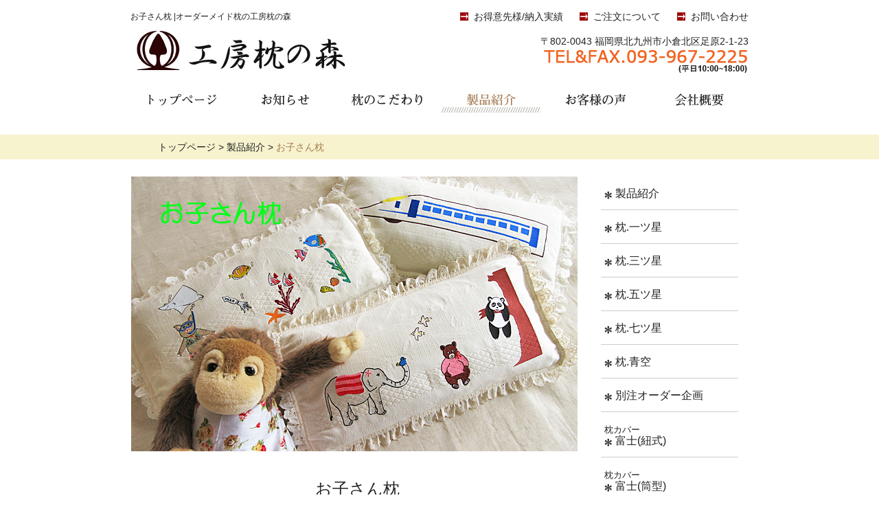

--- FILE ---
content_type: text/html; charset=UTF-8
request_url: https://www.makurano-mori.com/product/child/
body_size: 53602
content:
<!DOCTYPE HTML>
<html lang="ja-JP">
<head>
	<meta charset="UTF-8">
	<title>お子さん枕 |オーダーメイド枕の工房枕の森</title>
	
	<meta name="keywords" content="オーダーメイド枕, オーガニックコットン枕, 快眠, 工房枕の森">
	
	<meta name="description" content="工房枕の森は、『快眠と健康』をテーマに、オーダーメイド枕（特許取得）の企画・製造・販売を行っております。" />
	
	<link rel="canonical" href="https://www.makurano-mori.com/" />
	<link rel="stylesheet" href="https://www.makurano-mori.com/wp-content/themes/makurano-mori/css/reset.css" media="all">
	<link rel="stylesheet" href="https://www.makurano-mori.com/wp-content/themes/makurano-mori/style.css" media="all">
	<link rel="stylesheet" href="https://www.makurano-mori.com/wp-content/themes/makurano-mori/css/base.css" media="all">
	<link rel="stylesheet" href="https://www.makurano-mori.com/wp-content/themes/makurano-mori/css/colorbox.css" media="all">
	<link rel="shortcut icon" href="https://www.makurano-mori.com/wp-content/themes/makurano-mori/images/favicon.ico">
	<!--[if lt IE 9]><script src="https://html5shiv.googlecode.com/svn/trunk/html5.js"></script><![endif]-->
	<!--[if lte IE 7]><link rel="stylesheet" type="text/css" href="https://www.makurano-mori.com/wp-content/themes/makurano-mori/css/ie7.css" media="all"><![endif]-->
	<meta name="google-site-verification" content="sKRlkklvqFxKvcXYOBzonRIEO5Kc84BeuisRNqUDHKE">
<meta name='robots' content='max-image-preview:large' />
<link rel='dns-prefetch' href='//s.w.org' />
<link rel="alternate" type="application/rss+xml" title="オーダーメイド枕の工房枕の森 &raquo; お子さん枕 のコメントのフィード" href="https://www.makurano-mori.com/product/child/feed/" />
<script type="text/javascript">
window._wpemojiSettings = {"baseUrl":"https:\/\/s.w.org\/images\/core\/emoji\/13.1.0\/72x72\/","ext":".png","svgUrl":"https:\/\/s.w.org\/images\/core\/emoji\/13.1.0\/svg\/","svgExt":".svg","source":{"concatemoji":"https:\/\/www.makurano-mori.com\/wp-includes\/js\/wp-emoji-release.min.js?ver=5.9.1"}};
/*! This file is auto-generated */
!function(e,a,t){var n,r,o,i=a.createElement("canvas"),p=i.getContext&&i.getContext("2d");function s(e,t){var a=String.fromCharCode;p.clearRect(0,0,i.width,i.height),p.fillText(a.apply(this,e),0,0);e=i.toDataURL();return p.clearRect(0,0,i.width,i.height),p.fillText(a.apply(this,t),0,0),e===i.toDataURL()}function c(e){var t=a.createElement("script");t.src=e,t.defer=t.type="text/javascript",a.getElementsByTagName("head")[0].appendChild(t)}for(o=Array("flag","emoji"),t.supports={everything:!0,everythingExceptFlag:!0},r=0;r<o.length;r++)t.supports[o[r]]=function(e){if(!p||!p.fillText)return!1;switch(p.textBaseline="top",p.font="600 32px Arial",e){case"flag":return s([127987,65039,8205,9895,65039],[127987,65039,8203,9895,65039])?!1:!s([55356,56826,55356,56819],[55356,56826,8203,55356,56819])&&!s([55356,57332,56128,56423,56128,56418,56128,56421,56128,56430,56128,56423,56128,56447],[55356,57332,8203,56128,56423,8203,56128,56418,8203,56128,56421,8203,56128,56430,8203,56128,56423,8203,56128,56447]);case"emoji":return!s([10084,65039,8205,55357,56613],[10084,65039,8203,55357,56613])}return!1}(o[r]),t.supports.everything=t.supports.everything&&t.supports[o[r]],"flag"!==o[r]&&(t.supports.everythingExceptFlag=t.supports.everythingExceptFlag&&t.supports[o[r]]);t.supports.everythingExceptFlag=t.supports.everythingExceptFlag&&!t.supports.flag,t.DOMReady=!1,t.readyCallback=function(){t.DOMReady=!0},t.supports.everything||(n=function(){t.readyCallback()},a.addEventListener?(a.addEventListener("DOMContentLoaded",n,!1),e.addEventListener("load",n,!1)):(e.attachEvent("onload",n),a.attachEvent("onreadystatechange",function(){"complete"===a.readyState&&t.readyCallback()})),(n=t.source||{}).concatemoji?c(n.concatemoji):n.wpemoji&&n.twemoji&&(c(n.twemoji),c(n.wpemoji)))}(window,document,window._wpemojiSettings);
</script>
<style type="text/css">
img.wp-smiley,
img.emoji {
	display: inline !important;
	border: none !important;
	box-shadow: none !important;
	height: 1em !important;
	width: 1em !important;
	margin: 0 0.07em !important;
	vertical-align: -0.1em !important;
	background: none !important;
	padding: 0 !important;
}
</style>
	<link rel='stylesheet' id='wp-block-library-css'  href='https://www.makurano-mori.com/wp-includes/css/dist/block-library/style.min.css?ver=5.9.1' type='text/css' media='all' />
<style id='global-styles-inline-css' type='text/css'>
body{--wp--preset--color--black: #000000;--wp--preset--color--cyan-bluish-gray: #abb8c3;--wp--preset--color--white: #ffffff;--wp--preset--color--pale-pink: #f78da7;--wp--preset--color--vivid-red: #cf2e2e;--wp--preset--color--luminous-vivid-orange: #ff6900;--wp--preset--color--luminous-vivid-amber: #fcb900;--wp--preset--color--light-green-cyan: #7bdcb5;--wp--preset--color--vivid-green-cyan: #00d084;--wp--preset--color--pale-cyan-blue: #8ed1fc;--wp--preset--color--vivid-cyan-blue: #0693e3;--wp--preset--color--vivid-purple: #9b51e0;--wp--preset--gradient--vivid-cyan-blue-to-vivid-purple: linear-gradient(135deg,rgba(6,147,227,1) 0%,rgb(155,81,224) 100%);--wp--preset--gradient--light-green-cyan-to-vivid-green-cyan: linear-gradient(135deg,rgb(122,220,180) 0%,rgb(0,208,130) 100%);--wp--preset--gradient--luminous-vivid-amber-to-luminous-vivid-orange: linear-gradient(135deg,rgba(252,185,0,1) 0%,rgba(255,105,0,1) 100%);--wp--preset--gradient--luminous-vivid-orange-to-vivid-red: linear-gradient(135deg,rgba(255,105,0,1) 0%,rgb(207,46,46) 100%);--wp--preset--gradient--very-light-gray-to-cyan-bluish-gray: linear-gradient(135deg,rgb(238,238,238) 0%,rgb(169,184,195) 100%);--wp--preset--gradient--cool-to-warm-spectrum: linear-gradient(135deg,rgb(74,234,220) 0%,rgb(151,120,209) 20%,rgb(207,42,186) 40%,rgb(238,44,130) 60%,rgb(251,105,98) 80%,rgb(254,248,76) 100%);--wp--preset--gradient--blush-light-purple: linear-gradient(135deg,rgb(255,206,236) 0%,rgb(152,150,240) 100%);--wp--preset--gradient--blush-bordeaux: linear-gradient(135deg,rgb(254,205,165) 0%,rgb(254,45,45) 50%,rgb(107,0,62) 100%);--wp--preset--gradient--luminous-dusk: linear-gradient(135deg,rgb(255,203,112) 0%,rgb(199,81,192) 50%,rgb(65,88,208) 100%);--wp--preset--gradient--pale-ocean: linear-gradient(135deg,rgb(255,245,203) 0%,rgb(182,227,212) 50%,rgb(51,167,181) 100%);--wp--preset--gradient--electric-grass: linear-gradient(135deg,rgb(202,248,128) 0%,rgb(113,206,126) 100%);--wp--preset--gradient--midnight: linear-gradient(135deg,rgb(2,3,129) 0%,rgb(40,116,252) 100%);--wp--preset--duotone--dark-grayscale: url('#wp-duotone-dark-grayscale');--wp--preset--duotone--grayscale: url('#wp-duotone-grayscale');--wp--preset--duotone--purple-yellow: url('#wp-duotone-purple-yellow');--wp--preset--duotone--blue-red: url('#wp-duotone-blue-red');--wp--preset--duotone--midnight: url('#wp-duotone-midnight');--wp--preset--duotone--magenta-yellow: url('#wp-duotone-magenta-yellow');--wp--preset--duotone--purple-green: url('#wp-duotone-purple-green');--wp--preset--duotone--blue-orange: url('#wp-duotone-blue-orange');--wp--preset--font-size--small: 13px;--wp--preset--font-size--medium: 20px;--wp--preset--font-size--large: 36px;--wp--preset--font-size--x-large: 42px;}.has-black-color{color: var(--wp--preset--color--black) !important;}.has-cyan-bluish-gray-color{color: var(--wp--preset--color--cyan-bluish-gray) !important;}.has-white-color{color: var(--wp--preset--color--white) !important;}.has-pale-pink-color{color: var(--wp--preset--color--pale-pink) !important;}.has-vivid-red-color{color: var(--wp--preset--color--vivid-red) !important;}.has-luminous-vivid-orange-color{color: var(--wp--preset--color--luminous-vivid-orange) !important;}.has-luminous-vivid-amber-color{color: var(--wp--preset--color--luminous-vivid-amber) !important;}.has-light-green-cyan-color{color: var(--wp--preset--color--light-green-cyan) !important;}.has-vivid-green-cyan-color{color: var(--wp--preset--color--vivid-green-cyan) !important;}.has-pale-cyan-blue-color{color: var(--wp--preset--color--pale-cyan-blue) !important;}.has-vivid-cyan-blue-color{color: var(--wp--preset--color--vivid-cyan-blue) !important;}.has-vivid-purple-color{color: var(--wp--preset--color--vivid-purple) !important;}.has-black-background-color{background-color: var(--wp--preset--color--black) !important;}.has-cyan-bluish-gray-background-color{background-color: var(--wp--preset--color--cyan-bluish-gray) !important;}.has-white-background-color{background-color: var(--wp--preset--color--white) !important;}.has-pale-pink-background-color{background-color: var(--wp--preset--color--pale-pink) !important;}.has-vivid-red-background-color{background-color: var(--wp--preset--color--vivid-red) !important;}.has-luminous-vivid-orange-background-color{background-color: var(--wp--preset--color--luminous-vivid-orange) !important;}.has-luminous-vivid-amber-background-color{background-color: var(--wp--preset--color--luminous-vivid-amber) !important;}.has-light-green-cyan-background-color{background-color: var(--wp--preset--color--light-green-cyan) !important;}.has-vivid-green-cyan-background-color{background-color: var(--wp--preset--color--vivid-green-cyan) !important;}.has-pale-cyan-blue-background-color{background-color: var(--wp--preset--color--pale-cyan-blue) !important;}.has-vivid-cyan-blue-background-color{background-color: var(--wp--preset--color--vivid-cyan-blue) !important;}.has-vivid-purple-background-color{background-color: var(--wp--preset--color--vivid-purple) !important;}.has-black-border-color{border-color: var(--wp--preset--color--black) !important;}.has-cyan-bluish-gray-border-color{border-color: var(--wp--preset--color--cyan-bluish-gray) !important;}.has-white-border-color{border-color: var(--wp--preset--color--white) !important;}.has-pale-pink-border-color{border-color: var(--wp--preset--color--pale-pink) !important;}.has-vivid-red-border-color{border-color: var(--wp--preset--color--vivid-red) !important;}.has-luminous-vivid-orange-border-color{border-color: var(--wp--preset--color--luminous-vivid-orange) !important;}.has-luminous-vivid-amber-border-color{border-color: var(--wp--preset--color--luminous-vivid-amber) !important;}.has-light-green-cyan-border-color{border-color: var(--wp--preset--color--light-green-cyan) !important;}.has-vivid-green-cyan-border-color{border-color: var(--wp--preset--color--vivid-green-cyan) !important;}.has-pale-cyan-blue-border-color{border-color: var(--wp--preset--color--pale-cyan-blue) !important;}.has-vivid-cyan-blue-border-color{border-color: var(--wp--preset--color--vivid-cyan-blue) !important;}.has-vivid-purple-border-color{border-color: var(--wp--preset--color--vivid-purple) !important;}.has-vivid-cyan-blue-to-vivid-purple-gradient-background{background: var(--wp--preset--gradient--vivid-cyan-blue-to-vivid-purple) !important;}.has-light-green-cyan-to-vivid-green-cyan-gradient-background{background: var(--wp--preset--gradient--light-green-cyan-to-vivid-green-cyan) !important;}.has-luminous-vivid-amber-to-luminous-vivid-orange-gradient-background{background: var(--wp--preset--gradient--luminous-vivid-amber-to-luminous-vivid-orange) !important;}.has-luminous-vivid-orange-to-vivid-red-gradient-background{background: var(--wp--preset--gradient--luminous-vivid-orange-to-vivid-red) !important;}.has-very-light-gray-to-cyan-bluish-gray-gradient-background{background: var(--wp--preset--gradient--very-light-gray-to-cyan-bluish-gray) !important;}.has-cool-to-warm-spectrum-gradient-background{background: var(--wp--preset--gradient--cool-to-warm-spectrum) !important;}.has-blush-light-purple-gradient-background{background: var(--wp--preset--gradient--blush-light-purple) !important;}.has-blush-bordeaux-gradient-background{background: var(--wp--preset--gradient--blush-bordeaux) !important;}.has-luminous-dusk-gradient-background{background: var(--wp--preset--gradient--luminous-dusk) !important;}.has-pale-ocean-gradient-background{background: var(--wp--preset--gradient--pale-ocean) !important;}.has-electric-grass-gradient-background{background: var(--wp--preset--gradient--electric-grass) !important;}.has-midnight-gradient-background{background: var(--wp--preset--gradient--midnight) !important;}.has-small-font-size{font-size: var(--wp--preset--font-size--small) !important;}.has-medium-font-size{font-size: var(--wp--preset--font-size--medium) !important;}.has-large-font-size{font-size: var(--wp--preset--font-size--large) !important;}.has-x-large-font-size{font-size: var(--wp--preset--font-size--x-large) !important;}
</style>
<link rel='stylesheet' id='contact-form-7-css'  href='https://www.makurano-mori.com/wp-content/plugins/contact-form-7/includes/css/styles.css?ver=5.5.6' type='text/css' media='all' />
<link rel="https://api.w.org/" href="https://www.makurano-mori.com/wp-json/" /><link rel="alternate" type="application/json" href="https://www.makurano-mori.com/wp-json/wp/v2/posts/4697" /><link rel="EditURI" type="application/rsd+xml" title="RSD" href="https://www.makurano-mori.com/xmlrpc.php?rsd" />
<link rel="wlwmanifest" type="application/wlwmanifest+xml" href="https://www.makurano-mori.com/wp-includes/wlwmanifest.xml" /> 
<meta name="generator" content="WordPress 5.9.1" />
<link rel="canonical" href="https://www.makurano-mori.com/product/child/" />
<link rel='shortlink' href='https://www.makurano-mori.com/?p=4697' />
<link rel="alternate" type="application/json+oembed" href="https://www.makurano-mori.com/wp-json/oembed/1.0/embed?url=https%3A%2F%2Fwww.makurano-mori.com%2Fproduct%2Fchild%2F" />
<link rel="alternate" type="text/xml+oembed" href="https://www.makurano-mori.com/wp-json/oembed/1.0/embed?url=https%3A%2F%2Fwww.makurano-mori.com%2Fproduct%2Fchild%2F&#038;format=xml" />

<!----- eshopsスマホカゴ用 -------->
<script>
window.onload = function() {
    var cnt1 = document.forms.length;
    for(var i=0;i<cnt1;i++) {
        document.forms[i].action = document.forms[i].action.replace(/(http:|https:)\/\/cart.ec-sites.jp\/cart_step/gi, "https://cart.ec-sites.jp/sp_step");
    }
    var cnt2 = document.links.length;
    for(var i=0;i<cnt2;i++) {
        document.links[i].href = document.links[i].href.replace(/(http:|https:)\/\/cart.ec-sites.jp\/cart_step/gi, "https://cart.ec-sites.jp/sp_step");
    }
}
</script>
<!----- eshopsスマホカゴ用 -------->

<!----- eshops201005通知にて追加 -------->
<meta name="referrer" content="no-referrer-when-downgrade">
<!----- eshops201005通知にて追加 -------->

</head>
<body class="post-template-default single single-post postid-4697 single-format-standard child">

	<!-- ここからヘッダーエリア -->
	<header id="toppoint">

<h1>お子さん枕 |オーダーメイド枕の工房枕の森</h1>

		<nav>
			<ul>
				<li><a href="https://www.makurano-mori.com/company/clients/">お得意先様/納入実績</a></li>
				<li><a href="https://www.makurano-mori.com/order/">ご注文について</a></li>
				<li class="lastChild"><a href="https://www.makurano-mori.com/contacts/">お問い合わせ</a></li>
			</ul>
		</nav>
		<p id="logo"><a href="https://www.makurano-mori.com" class="over"><img src="https://www.makurano-mori.com/wp-content/themes/makurano-mori/images/logo.jpg" alt="工房 枕の森"></a></p>
		<div id="shopInfo">
			<address>〒802-0043 福岡県北九州市小倉北区足原2-1-23</address>
			<a href="tel:093-967-2225" class="noBg"><img src="https://www.makurano-mori.com/wp-content/themes/makurano-mori/images/h_telfax.gif" alt=""></a>
		</div>
<nav id="globalMenu" class="menu-globalmenu-container"><ul id="menu-globalmenu" class="menu"><li id="menu-item-1071" class="toppage menu-item menu-item-type-custom menu-item-object-custom menu-item-home menu-item-1071"><a href="http://www.makurano-mori.com/">トップページ</a></li>
<li id="menu-item-1072" class="news menu-item menu-item-type-taxonomy menu-item-object-category menu-item-1072"><a href="https://www.makurano-mori.com/category/news/">お知らせ</a></li>
<li id="menu-item-1073" class="kodawari menu-item menu-item-type-post_type menu-item-object-page menu-item-1073"><a href="https://www.makurano-mori.com/kodawari/">枕のこだわり</a></li>
<li id="menu-item-1074" class="product menu-item menu-item-type-taxonomy menu-item-object-category current-post-ancestor current-menu-parent current-post-parent menu-item-1074"><a href="https://www.makurano-mori.com/category/product/">製品紹介</a></li>
<li id="menu-item-1076" class="voice menu-item menu-item-type-taxonomy menu-item-object-category menu-item-1076"><a href="https://www.makurano-mori.com/category/voice/">お客様の声</a></li>
<li id="menu-item-1075" class="company menu-item menu-item-type-post_type menu-item-object-page menu-item-1075"><a href="https://www.makurano-mori.com/company/">会社概要</a></li>
</ul></nav>	</header>
	
	<!-- ここからパンくずリスト -->
	<div id="breadcrumb">
		<ul class="clearfix">
			<li><a href="https://www.makurano-mori.com">トップページ</a>&nbsp;&gt;&nbsp;</li>
			<li><a href="https://www.makurano-mori.com/product/">製品紹介</a>&nbsp;&gt;&nbsp;</li>
			<li class="current">  お子さん枕</li>
		</ul>	
	</div>

	<!-- ここからメインコンテンツエリア -->
	<div id="wrapper" class="clearfix">
		<div id="main" class="productEach">

<img class="topImage" src="https://www.makurano-mori.com/files/child_01.jpg" alt="お子さん枕" />

<h1 class="seihin">お子さん枕</h1>

<div style="text-align:center; font-color: #000000; font-size: 18px;font-family: 游明朝; font-weight: bold;">たのしい夢をたくさん見てね&nbsp;♬</div>

<br style="clear:both;" />
&nbsp;
<p class="firstMessage" style="line-height: 1.714em;">
お子さまの毎日のおやすみに、ウキウキ、わくわく、夢のある楽し～いお子さま用の枕をお作りしました。幼児から小学生くらいまでのお子さまが対象で、名付けて『お子さん枕』と申します。（笑）<br />
&nbsp;<br />
オーガニックコットン100％の布地（弊社オリジナル）に、刺繍をできるだけ細かくカラフルな色使いにこだわり、モチーフの絵はちょっぴりユーモアが感じられるデザインに。お子さまと一緒に絵本のようにストーリーをつむいでいきたくなるような温もりを感じていただけたら嬉しいです。中材はやさしい感触のトルマリンパイプのみ（楠チップなし）を使用し、通気性も良く、高さ調整も可能です。枕内部はあえて糸構造は施さず、中材の動きの自由度を高くしていますので、お子さまの元気いっぱいの寝返りにも邪魔をしないようお作りしております。<br />
&nbsp;<br />
大人の方には、ソファーでちょっこっとお昼寝用まくらとしての使い方も。たまに泊まりに来られるお孫さんのためにお祖母ちゃんのおうちにご用意される方も。ご入園・ご入学・お誕生日を迎えられるお子さまやお孫さまへの贈り物に大変喜ばれる、遊び心いっぱいの夢のある『お子さん枕』です。</p>


<div style="text-align: center; margin-bottom:64px; padding-top: 16px;"><img alt="線" src="https://www.makurano-mori.com/files/line_01.png"></div>


<p class="firstMessage">【枕本体の袋口について】<br />
枕本体の袋口は、ファスナーは使用せず、生地を重ねて仕上げています。合わせ部分を深くしておりますので、お子さまがパイプ中材を簡単に取り出しにくく安心してお使いいただけます。</p>

<div style="text-align:center;"><img src="https://www.makurano-mori.com/files/child_05.jpg" alt="お子さん枕" /></div>
<br style="clear:both;" />
&nbsp;


<p class="firstMessage">【パイプ中材の調整について】<br />
パイプ中材は、枕本体の袋に直接ではなく、別のメッシュ袋に投入しています。お子さん枕は、<span style="color:#9d090d; font-size:14px;">パイプ中材を全量投入した状態</span>でお届けとなります。<span style="text-decoration : underline; font-size:14px;">５歳くらいまでのお子さまや細身のお子さまがお使いになる場合は、</span>メッシュ袋のファスナー口よりパイプを<span style="color:#9d090d; font-size:14px;">少し減らして低めの枕</span>でご使用ください。余ったパイプは保管して頂き、お子さまの成長に合わせて再び量を調整される際にご利用ください。
※補充用中材はお付けしておりません。</p>

<div style="text-align:center;"><img src="https://www.makurano-mori.com/files/child_06.jpg" alt="お子さん枕" /></div>

<br style="clear:both;" />
&nbsp;


<div style="text-align: center; margin-bottom:80px; padding-top: 77px;"><img alt="線" src="https://www.makurano-mori.com/files/line_01.png"></div>
<br style="clear:both;" />
&nbsp;


<section class="contentArea clearfix">
<div class="w370 floatRight" style="margin-bottom: 78px;">
<table>
<tbody>
<tr>
<th>製品名</th>
<td>：</td>
<td><span class="name">お子さん枕「しんかんせん」</span></td>
</tr>
<tr>
<th>価格</th>
<td>：</td>
<td><span>25,300円</span>（本体価格23,000円）</td>
</tr>
<tr>
<th>素材</th>
<td>：</td>
<td>オーガニックコットン100%</td>
</tr>
<tr>
<th>中材</th>
<td>：</td>
<td>トルマリンパイプのみ</td>
</tr>
<tr>
<th>サイズ</th>
<td>：</td>
<td>横幅約52cm×奥行き約28cm</td>
</tr>
<tr>
<th>製造</th>
<td>：</td>
<td>日本製</td>
</tr>
<tr>
<th>納期</th>
<td>：</td>
<td>ご入金確認後から約２カ月ほどでお届け致します</td>
</tr>
</tbody>
</table>
<p>※補充用中材はお付けしておりません。</p>

<p><a class="noBg over" href="/contact/child-1/ "><img src="https://www.makurano-mori.com/wp-content/uploads/2020/07/bt_web.jpg" alt="webからのご注文" width="370" height="40" class="alignnone size-full wp-image-5686" /></a></p>

<p style="margin-top: -33px;"><a class="noBg over" href="https://www.makurano-mori.com/wp-content/themes/makurano-mori/images/ordersheet.pdf" target="_blank"><img class="alignnone size-full wp-image-694" src="https://www.makurano-mori.com/wp-content/uploads/2013/04/bt_fax.jpg" alt="bt_fax" width="370" height="40" /></a>

<a class="noBg over" href="" target="_blank"><img class="alignnone size-full wp-image-694" src="https://www.makurano-mori.com/files/bt_mail.jpg" alt="bt_mail" width="370" height="40" style="display:none;" /></a></p>

</div>
<a href="https://www.makurano-mori.com/files/child_07b.jpg" target="_blank"><img src="https://www.makurano-mori.com/files/child_07.jpg" alt="お子さん枕「しんかんせん」" /></a><br />
※画像をクリックしますと、<br />
拡大画像でご覧いただけます。
<br style="clear:both;" />


<div class="w370 floatRight" style="margin-bottom: 78px;">
<table>
<tbody>
<tr>
<th>製品名</th>
<td>：</td>
<td><span class="name">お子さん枕「ロケットⅠ」</span></td>
</tr>
<tr>
<th>価格</th>
<td>：</td>
<td><span>25,300円</span>（本体価格23,000円）</td>
</tr>
<tr>
<th>素材</th>
<td>：</td>
<td>オーガニックコットン100%</td>
</tr>
<tr>
<th>中材</th>
<td>：</td>
<td>トルマリンパイプのみ</td>
</tr>
<tr>
<th>サイズ</th>
<td>：</td>
<td>横幅約52cm×奥行き約28cm</td>
</tr>
<tr>
<th>製造</th>
<td>：</td>
<td>日本製</td>
</tr>
<tr>
<th>納期</th>
<td>：</td>
<td>ご入金確認後から約２カ月ほどでお届け致します</td>
</tr>
</tbody>
</table>
<p>※補充用中材はお付けしておりません。</p>

<p><a class="noBg over" href="/contact/child-2/ "><img src="https://www.makurano-mori.com/wp-content/uploads/2020/07/bt_web.jpg" alt="webからのご注文" width="370" height="40" class="alignnone size-full wp-image-5686" /></a></p>

<p style="margin-top: -33px;"><a class="noBg over" href="https://www.makurano-mori.com/wp-content/themes/makurano-mori/images/ordersheet.pdf" target="_blank"><img class="alignnone size-full wp-image-694" src="https://www.makurano-mori.com/wp-content/uploads/2013/04/bt_fax.jpg" alt="bt_fax" width="370" height="40" /></a>

<a class="noBg over" href="" target="_blank"><img class="alignnone size-full wp-image-694" src="https://www.makurano-mori.com/files/bt_mail.jpg" alt="bt_mail" width="370" height="40" style="display:none;" /></a></p>

</div>
<a href="https://www.makurano-mori.com/files/child_08b.jpg" target="_blank"><img src="https://www.makurano-mori.com/files/child_08.jpg" alt="お子さん枕「ロケット1」" /></a><br />
※画像をクリックしますと、<br />
拡大画像でご覧いただけます。
<br style="clear:both;" />


<div class="w370 floatRight" style="margin-bottom: 78px;">
<table>
<tbody>
<tr>
<th>製品名</th>
<td>：</td>
<td><span class="name">お子さん枕「ロケットⅡ」</span></td>
</tr>
<tr>
<th>価格</th>
<td>：</td>
<td><span>25,300円</span>（本体価格23,000円）</td>
</tr>
<tr>
<th>素材</th>
<td>：</td>
<td>オーガニックコットン100%</td>
</tr>
<tr>
<th>中材</th>
<td>：</td>
<td>トルマリンパイプのみ</td>
</tr>
<tr>
<th>サイズ</th>
<td>：</td>
<td>横幅約52cm×奥行き約28cm</td>
</tr>
<tr>
<th>製造</th>
<td>：</td>
<td>日本製</td>
</tr>
<tr>
<th>納期</th>
<td>：</td>
<td>ご入金確認後から約２カ月ほどでお届け致します</td>
</tr>
</tbody>
</table>
<p>※補充用中材はお付けしておりません。</p>

<p><a class="noBg over" href="/contact/child-3/ "><img src="https://www.makurano-mori.com/wp-content/uploads/2020/07/bt_web.jpg" alt="webからのご注文" width="370" height="40" class="alignnone size-full wp-image-5686" /></a></p>

<p style="margin-top: -33px;"><a class="noBg over" href="https://www.makurano-mori.com/wp-content/themes/makurano-mori/images/ordersheet.pdf" target="_blank"><img class="alignnone size-full wp-image-694" src="https://www.makurano-mori.com/wp-content/uploads/2013/04/bt_fax.jpg" alt="bt_fax" width="370" height="40" /></a>

<a class="noBg over" href="" target="_blank"><img class="alignnone size-full wp-image-694" src="https://www.makurano-mori.com/files/bt_mail.jpg" alt="bt_mail" width="370" height="40" style="display:none;" /></a></p>

</div>
<a href="https://www.makurano-mori.com/files/child_09b.jpg" target="_blank"><img src="https://www.makurano-mori.com/files/child_09.jpg" alt="お子さん枕「ロケット2」" /></a><br />
※画像をクリックしますと、<br />
拡大画像でご覧いただけます。
<br style="clear:both;" />


<div class="w370 floatRight" style="margin-bottom: 78px;">
<table>
<tbody>
<tr>
	
	
<span style="color:#9d090d; font-size:14px;">販売を終了いたしました</span><br />		
<th>製品名</th>
<td>：</td>
<td><span class="name">お子さん枕「おせんたくもの」</span></td>
</tr>
<tr>
<th>価格</th>
<td>：</td>
<td><span>25,300円</span>（本体価格23,000円）</td>
</tr>
<tr>
<th>素材</th>
<td>：</td>
<td>オーガニックコットン100%</td>
</tr>
<tr>
<th>中材</th>
<td>：</td>
<td>トルマリンパイプのみ</td>
</tr>
<tr>
<th>サイズ</th>
<td>：</td>
<td>横幅約52cm×奥行き約28cm</td>
</tr>
<tr>
<th>製造</th>
<td>：</td>
<td>日本製</td>
</tr>
<tr>
<th>納期</th>
<td>：</td>
<td>ご入金確認後から約２カ月ほどでお届け致します</td>
</tr>
</tbody>
</table>
<p>※補充用中材はお付けしておりません。</p>

<!--	
<p><a class="noBg over" href="/contact/child-4/ "><img src="https://www.makurano-mori.com/wp-content/uploads/2020/07/bt_web.jpg" alt="webからのご注文" width="370" height="40" class="alignnone size-full wp-image-5686" /></a></p>

<p style="margin-top: -33px;"><a class="noBg over" href="https://www.makurano-mori.com/wp-content/themes/makurano-mori/images/ordersheet.pdf" target="_blank"><img class="alignnone size-full wp-image-694" src="https://www.makurano-mori.com/wp-content/uploads/2013/04/bt_fax.jpg" alt="bt_fax" width="370" height="40" /></a>
-->


<a class="noBg over" href="" target="_blank"><img class="alignnone size-full wp-image-694" src="https://www.makurano-mori.com/files/bt_mail.jpg" alt="bt_mail" width="370" height="40" style="display:none;" /></a></p>

</div>
<a href="https://www.makurano-mori.com/files/child_10b.jpg" target="_blank"><img src="https://www.makurano-mori.com/files/child_10.jpg" alt="お子さん枕「おせんたくもの」" /></a><br />
※画像をクリックしますと、<br />
拡大画像でご覧いただけます。
<br style="clear:both;" />


<div class="w370 floatRight" style="margin-bottom: 78px;">
<table>
<tbody>
<tr>
	
<span style="color:#9d090d; font-size:14px;">販売を終了いたしました</span><br />	
<th>製品名</th>
<td>：</td>
<td><span class="name">お子さん枕「おさかなさん」</span></td>
</tr>
<tr>
<th>価格</th>
<td>：</td>
<td><span>25,300円</span>（本体価格23,000円）</td>
</tr>
<tr>
<th>素材</th>
<td>：</td>
<td>オーガニックコットン100%</td>
</tr>
<tr>
<th>中材</th>
<td>：</td>
<td>トルマリンパイプのみ</td>
</tr>
<tr>
<th>サイズ</th>
<td>：</td>
<td>横幅約52cm×奥行き約28cm</td>
</tr>
<tr>
<th>製造</th>
<td>：</td>
<td>日本製</td>
</tr>
<tr>
<th>納期</th>
<td>：</td>
<td>ご入金確認後から約２カ月ほどでお届け致します</td>
</tr>
</tbody>
</table>
<p>※補充用中材はお付けしておりません。</p>

	
<!-- 	
<p><a class="noBg over" href="/contact/child-5/ "><img src="https://www.makurano-mori.com/wp-content/uploads/2020/07/bt_web.jpg" alt="webからのご注文" width="370" height="40" class="alignnone size-full wp-image-5686" /></a></p>

<p style="margin-top: -33px;"><a class="noBg over" href="https://www.makurano-mori.com/wp-content/themes/makurano-mori/images/ordersheet.pdf" target="_blank"><img class="alignnone size-full wp-image-694" src="https://www.makurano-mori.com/wp-content/uploads/2013/04/bt_fax.jpg" alt="bt_fax" width="370" height="40" /></a>
&nbsp;<br />
-->


<a class="noBg over" href="" target="_blank"><img class="alignnone size-full wp-image-694" src="https://www.makurano-mori.com/files/bt_mail.jpg" alt="bt_mail" width="370" height="40" style="display:none;" /></a></p>

</div>
<a href="https://www.makurano-mori.com/files/child_11b.jpg" target="_blank"><img src="https://www.makurano-mori.com/files/child_11.jpg" alt="お子さん枕「おさかなさん」" /></a><br />
※画像をクリックしますと、<br />
拡大画像でご覧いただけます。
<br style="clear:both;" />


<div class="w370 floatRight" style="margin-bottom: 78px;">
<table>
<tbody>
<tr>
<th>製品名</th>
<td>：</td>
<td><span class="name">お子さん枕「木登りパンダ」</span></td>
</tr>
<tr>
<th>価格</th>
<td>：</td>
<td><span>25,300円</span>（本体価格23,000円）</td>
</tr>
<tr>
<th>素材</th>
<td>：</td>
<td>オーガニックコットン100%</td>
</tr>
<tr>
<th>中材</th>
<td>：</td>
<td>トルマリンパイプのみ</td>
</tr>
<tr>
<th>サイズ</th>
<td>：</td>
<td>横幅約52cm×奥行き約28cm</td>
</tr>
<tr>
<th>製造</th>
<td>：</td>
<td>日本製</td>
</tr>
<tr>
<th>納期</th>
<td>：</td>
<td>ご入金確認後から約２カ月ほどでお届け致します</td>
</tr>
</tbody>
</table>
<p>※補充用中材はお付けしておりません。</p>

<p><a class="noBg over" href="/contact/child-6/ "><img src="https://www.makurano-mori.com/wp-content/uploads/2020/07/bt_web.jpg" alt="webからのご注文" width="370" height="40" class="alignnone size-full wp-image-5686" /></a></p>

<p style="margin-top: -33px;"><a class="noBg over" href="https://www.makurano-mori.com/wp-content/themes/makurano-mori/images/ordersheet.pdf" target="_blank"><img class="alignnone size-full wp-image-694" src="https://www.makurano-mori.com/wp-content/uploads/2013/04/bt_fax.jpg" alt="bt_fax" width="370" height="40" /></a>

<a class="noBg over" href="" target="_blank"><img class="alignnone size-full wp-image-694" src="https://www.makurano-mori.com/files/bt_mail.jpg" alt="bt_mail" width="370" height="40" style="display:none;" /></a></p>

</div>
<a href="https://www.makurano-mori.com/files/child_12b.jpg" target="_blank"><img src="https://www.makurano-mori.com/files/child_12.jpg" alt="お子さん枕「木登りパンダ」" /></a><br />
※画像をクリックしますと、<br />
拡大画像でご覧いただけます。
<br style="clear:both;" />



<div style="text-align:center;"><img src="https://www.makurano-mori.com/files/child_04.png" alt="お子さん枕" /></div>



<img src="https://www.makurano-mori.com/files/child_13.png" alt="" style="float:right;" />
<p style="margin: 100px 0px 1px; font-size: 16px;">ご注文の前にご確認ください</p>
<p>お洗濯の際は、<span style="color:#9d090d; font-size:14px;">枕本体の丸ごと洗いはお控えください。</span><br />
本体の袋 とパイプ中材は別々にしてお洗いください。<br />
<br />
<span style="color: #858585;">●</span>本体の袋を洗うとき<br />
・本体の袋口からパイプ中材が入っていますメッシュ袋をそのまま引き出し、<br />
　袋は細かい刺繍が施されておりますので、<span style="color:#9d090d; font-size:14px;">やさしい洗剤</span>で<span style="color:#9d090d; font-size:14px;">手洗い</span>をお薦め致します。<br />
<img src="https://www.makurano-mori.com/files/child_14.jpg" alt="" style="float:right; margin: -100px -100px 0 20px;" />
・塩素系の洗剤や漂白剤、また洗濯機・乾燥機のご使用はお避けください。<br />
・天然素材のため洗濯後は多少縮みが生じます。形を整えてから干して下さい。<br />
・オーガニックコットンは、直射日光のもとでは色褪せや変色する場合がございますので、<br />
　陰干しをおすすめいたします。<br />
<br />
<span style="color: #858585;">●</span>パイプ中材を洗うとき<br />
・パイプ中材はメッシュ袋から<span style="color:#9d090d; font-size:14px;">市販の洗濯ネット</span>に移し替えていただき、<span style="color:#9d090d; font-size:14px;">洗剤は使わず、</span><br />
　軽く水洗いしてください。広い場所で十分に広げて完全に乾かしてください。<br />
・<span style="color:#9d090d; font-size:14px;">洗濯機や乾燥機のご使用はお避け下さい。</span>万が一、洗濯槽の中にパイプがこぼれますと故障の原因<br />
　につながります。</p>

<br style="clear:both;" />
&nbsp;

<br style="clear:both;" />
&nbsp;

<br style="clear:both;" />
&nbsp;

</section>

<section style="display:none;">

<section class="contentArea2 clearfix" id="product" style="margin-bottom: 10px;">
				<h2 style="font-size: 1.429em; line-height: 1;">製品一覧<span style="margin-bottom:10px;">PRODUCTS</span></h2>
				<ul>
					<li><a href="https://www.makurano-mori.com/product/hitotsubosi/">
						<img class="over" src="https://www.makurano-mori.com/wp-content/uploads/2023/10/img_onestar3426_200×123.jpg" alt=""><span>枕.一ツ星</span>[特許取得] <br>
30,800円～47,300円(税込)					</a></li>
					<li><a href="https://www.makurano-mori.com/product/mitsubosi/">
						<img class="over" src="https://www.makurano-mori.com/wp-content/uploads/2023/10/img_threestar3399_200×123.jpg" alt=""><span>枕.三ツ星</span>[特許取得] <br>
35,200円～51,700円(税込)					</a></li>
					<li class="right"><a href="https://www.makurano-mori.com/product/itsutsubosi/">															<img class="over" src="https://www.makurano-mori.com/wp-content/uploads/2023/06/img_fivestar2749_200×123.jpg" alt=""><span>枕.五ツ星</span>[特許取得] <br>
39,600円～56,100円(税込)					</a></li>
					<li><a href="https://www.makurano-mori.com/product/nanatsubosi/">
						<img class="over" src="https://www.makurano-mori.com/wp-content/uploads/2023/06/img_sevenstar2831_200×123.jpg" alt=""><span>枕.七ツ星</span>[商標登録済] <br>
82,500円～96,800円(税込)	
						</a></li>					
<!--																				
<li><a href="https://www.makurano-mori.com/?p=964"><img class="over" src="https://www.makurano-mori.com/wp-content/themes/makurano-mori/images/img_seika019_200x123.jpg" alt=""><span style="color:#9d090d; font-size:14px;">製造終了いたしました</span><br /><span>枕.星香</span>[商標登録済] <br>
103,400円(税込)</a></li>

<li class="right"><a href="https://www.makurano-mori.com/?p=967"><img class="over" src="https://www.makurano-mori.com/wp-content/themes/makurano-mori/images/img_chouka144_200x123.jpg" alt=""><span style="color:#9d090d; font-size:14px;">製造終了いたしました</span><br /><span>枕.兆花</span>[商標登録済] <br>
110,000円(税込)</a></li>
-->
					<li><a href="https://www.makurano-mori.com/product/aozora/">
						<img class="over" src="https://www.makurano-mori.com/wp-content/uploads/2023/10/img_aozora4135_200×123-1.jpg" alt=""><span>枕.青空</span><br>
31,680円～46,530円(税込)					</a></li>
					<li class="right"><a href="https://www.makurano-mori.com/product/cover_order/">
						<img class="over" src="https://www.makurano-mori.com/wp-content/themes/makurano-mori/images/product_cover_order.jpg" alt=""><span style="color:#9d090d; font-size:14px;">一旦、販売終了いたしました</span><br /><span>別注オーダー企画</span><br>
36,300円～52,800円(税込)												
					</a></li>
					<li class="right"></li>
				</ul>
			</section>
			<section class="contentArea2 clearfix" id="product"style="margin-bottom: 10px;">
				
			
				<hr style="border:none;border-top:dashed 1px #dddddd;height:1px;color:#FFFFFF; margin-bottom: 40px;">
				<ul>
					<li><a href="https://www.makurano-mori.com/?p=970">
						<img class="over" src="https://www.makurano-mori.com/wp-content/uploads/2023/10/img_coverfuji_himo3787_200×123.jpg" alt="">枕カバー<span>富士(紐式)</span><br>
9,460円(税込)					</a></li>
					
<!--					
					<li><a href="https://www.makurano-mori.com/?p=975">
						<img class="over" src="/files/product_cover_rase.jpg" alt=""><span style="color:#9d090d; font-size:14px;">製造終了いたしました</span><br />枕カバー<span>ななこ織り(レース)</span><br>
9,460円(税込)					</a></li>
-->

<li><a href="https://www.makurano-mori.com/?p=4704">
						<img class="over" src="https://www.makurano-mori.com/wp-content/uploads/2023/10/img_coverfuji_tutu3724_200×123.jpg" alt="">枕カバー<span>富士(筒型)</span><br>
13,200円(税込)					</a></li>					
					
					
					<li class="right"><a href="https://www.makurano-mori.com/product/pile/">
						
						<img class="over" src="https://www.makurano-mori.com/wp-content/uploads/2023/06/img_coverpile3197_200×123.jpg" alt="">枕カバー<span>パイル</span><br>
13,200円(税込)					</a></li>
					<li><a href="https://www.makurano-mori.com/product/cover_summer/">
						<img class="over" src="/files/product_cover_summer.jpg" alt=""><span style="color:#9d090d; font-size:14px;">一旦、販売終了いたしました</span><br />枕カバー<span>夏用</span><br>
9,460円(税込)					</a></li>
					

					
<li><a href="https://www.makurano-mori.com/product/cover_aozora/">
						<img class="over" src="https://www.makurano-mori.com/wp-content/uploads/2023/10/img_coveraozora3827_200×123.jpg" alt="">枕カバー<span>青空</span><br>
8,514円(税込)										
					
					
					<li class="right"><a href="https://www.makurano-mori.com/product/cover_hokuou/">
						<img class="over" src="https://www.makurano-mori.com/wp-content/themes/makurano-mori/images/product_cover_hokuou.jpg" alt=""><span style="color:#9d090d; font-size:14px;">一旦、販売終了いたしました</span><br />枕カバー<span>北欧</span><br>
13,860円(税込)					</a></li>				
					<li></li>
					<li class="right"></li>
			</ul>	
			</section>
			


　　　　　　　<section class="contentArea2 clearfix" id="product">
				<hr style="border:none;border-top:dashed 1px #dddddd;height:1px;color:#FFFFFF; margin-bottom: 40px;">
				<ul>
					<li><a href="https://www.makurano-mori.com/product/child/">
						<img class="over" src="https://www.makurano-mori.com/wp-content/themes/makurano-mori/images/product_cover_child.jpg" alt=""><span>お子さん枕</span><br>
20,350円(税込)					</a></li>
					<li class="right"><a href="https://www.makurano-mori.com/product/footpillow/">
						<img class="over" src="https://www.makurano-mori.com/wp-content/uploads/2023/10/img_footpillow4263_200×123.jpg" alt=""><span>足まくら「癒足美人」</span><br>
16,500円(税込)					</a></li>
				</ul>
			</section>
				
					
</section>		
		</div>
		<!-- ここからサイドバーエリア -->
		<aside>
		
<ul id="sMenu" class="menu"><li id="menu-item-1077" class="sMenuProduct menu-item menu-item-type-taxonomy menu-item-object-category current-post-ancestor current-menu-parent current-custom-parent menu-item-1077"><a href="https://www.makurano-mori.com/category/product/"><span class="hosi">　</span>製品紹介</a></li>
<li id="menu-item-1078" class="sMenuHitotsubosi menu-item menu-item-type-custom menu-item-object-custom menu-item-1078"><a href="http://www.makurano-mori.com/product/hitotsubosi/"><span class="hosi">　</span>枕.一ツ星</a></li>
<li id="menu-item-1079" class="sMenuMitsubosi menu-item menu-item-type-custom menu-item-object-custom menu-item-1079"><a href="http://www.makurano-mori.com/product/mitsubosi/"><span class="hosi">　</span>枕.三ツ星</a></li>
<li id="menu-item-1080" class="sMenuItsutsubosi menu-item menu-item-type-custom menu-item-object-custom menu-item-1080"><a href="http://www.makurano-mori.com/product/itsutsubosi/"><span class="hosi">　</span>枕.五ツ星</a></li>
<li id="menu-item-4009" class="sMenuNanatsubosi menu-item menu-item-type-custom menu-item-object-custom menu-item-4009"><a href="http://www.makurano-mori.com/product/nanatsubosi/"><span class="hosi">　</span>枕.七ツ星</a></li>
<li id="menu-item-4790" class="sMenuAozora menu-item menu-item-type-custom menu-item-object-custom menu-item-4790"><a href="http://www.makurano-mori.com/product/aozora/"><span class="hosi">　</span>枕.青空</a></li>
<li id="menu-item-4791" class="sMenuBechuorder menu-item menu-item-type-custom menu-item-object-custom menu-item-4791"><a href="http://www.makurano-mori.com/product/cover_order/"><span class="hosi">　</span>別注オーダー企画</a></li>
<li id="menu-item-1083" class="sMenuNanakomuji menu-item menu-item-type-custom menu-item-object-custom menu-item-1083"><a href="http://www.makurano-mori.com/product/cover_fuji_himo/"><span class="scover">枕カバー</span><br /><span class="hosi">　</span>富士(紐式)</a></li>
<li id="menu-item-4795" class="sMenuCoverfuji menu-item menu-item-type-custom menu-item-object-custom menu-item-4795"><a href="http://www.makurano-mori.com/product/cover_fuji_tutu/"><span class="scover">枕カバー</span><br /><span class="hosi">　</span>富士(筒型)</a></li>
<li id="menu-item-1085" class="sMenuPile menu-item menu-item-type-custom menu-item-object-custom menu-item-1085"><a href="http://www.makurano-mori.com/product/pile/"><span class="scover">枕カバー</span><br /><span class="hosi">　</span>パイル</a></li>
<li id="menu-item-4796" class="sMenuCoversummer menu-item menu-item-type-custom menu-item-object-custom menu-item-4796"><a href="http://www.makurano-mori.com/product/cover_summer/"><span class="scover">枕カバー</span><br /><span class="hosi">　</span>夏用</a></li>
<li id="menu-item-4794" class="sMenuCoverhokuou menu-item menu-item-type-custom menu-item-object-custom menu-item-4794"><a href="http://www.makurano-mori.com/product/cover_hokuou/"><span class="scover">枕カバー</span><br /><span class="hosi">　</span>北欧</a></li>
<li id="menu-item-4793" class="sMenuCoveraozora menu-item menu-item-type-custom menu-item-object-custom menu-item-4793"><a href="http://www.makurano-mori.com/product/cover_aozora/"><span class="scover">枕カバー</span><br /><span class="hosi">　</span>青空</a></li>
<li id="menu-item-4792" class="sMenuChild menu-item menu-item-type-custom menu-item-object-custom current-menu-item menu-item-4792"><a href="http://www.makurano-mori.com/product/child/" aria-current="page"><span class="hosi">　</span>お子さん枕</a></li>
<li id="menu-item-1086" class="sMenuFootpillow menu-item menu-item-type-custom menu-item-object-custom menu-item-1086"><a href="http://www.makurano-mori.com/product/footpillow/"><span class="hosi">　</span>足まくら</a></li>
</ul>			<a href="https://www.makurano-mori.com/wp-content/themes/makurano-mori/images/ordersheet.pdf" target="_blank" class="over"><img src="https://www.makurano-mori.com/wp-content/themes/makurano-mori/images/ban_fax_downroad.jpg" alt="FAX注文用紙ダウンロードはこちら"></a>
			
			<a href="https://www.makurano-mori.com/category/product/" class="over"><img src="https://www.makurano-mori.com/wp-content/themes/makurano-mori/images/ban_product.jpg" alt="製品紹介"></a>
			
			<a href="https://www.makurano-mori.com/kodawari/choice/" class="over"><img src="https://www.makurano-mori.com/wp-content/themes/makurano-mori/images/ban_choice.jpg" alt="枕の選び方はこちら"></a>
			
			<a href="https://www.makurano-mori.com/category/voice/" class="over"><img src="https://www.makurano-mori.com/wp-content/themes/makurano-mori/images/ban_voice.jpg" alt="お客様の声"></a>
			
			<a href="https://www.makurano-mori.com/company/clients/" class="over"><img src="https://www.makurano-mori.com/wp-content/themes/makurano-mori/images/ban_majorclients_pix1.jpg" alt="お得意様先 納入実績"></a>
			
			
			<img class="ban_tel" src="https://www.makurano-mori.com/wp-content/themes/makurano-mori/images/ban_tel.gif" alt="お電話・FAXでのお問い合わせ・ご注文は 093-967-2225 営業時間 10:00-18:00 休業日 土日祝日">		
			
			
			
			<a href="https://www.instagram.com/makuranomori/" target="_blank" class="over"><img src="https://www.makurano-mori.com/wp-content/themes/makurano-mori/images/side-instagram.png" alt="枕の森インスタグラム" /></a>
			
						
			<!--a href=""><img src="https://www.makurano-mori.com/wp-content/themes/makurano-mori/images/ban_blog.jpg" alt="姉妹ブログ"></a-->
			
			
			<!--a href="https://www.makurano-mori.com/product/nanatsubosi/" class="over"><img src="https://www.makurano-mori.com/wp-content/themes/makurano-mori/images/ban_sevenstar1671.jpg" alt="天然素材「馬毛」使用「枕.七ツ星」"></a>
			<a href="https://www.makurano-mori.com/?p=967" class="over"><img src="https://www.makurano-mori.com/wp-content/themes/makurano-mori/images/ban_chouka.jpg" alt="高級天然毛による匠の枕「枕.兆花」"></a>
			<a href="https://www.makurano-mori.com/?p=964" class="over"><img src="https://www.makurano-mori.com/wp-content/themes/makurano-mori/images/ban_seika.jpg" alt="高級天然毛による匠の枕「枕.星香」"></a-->
			
			
			
			
			
		</aside>
	</div><!-- /wrapper -->
	<!-- ここからフッターエリア -->
    	<footer>
		<div id="footerGradient"></div>
		<nav class="clearfix">
			<ul>
				<li><a href="https://www.makurano-mori.com">トップページ</a></li>
				<li>お知らせ
					<ul>
						<li><a href="https://www.makurano-mori.com/category/news/">お知らせ一覧</a></li>
						<li><a href="https://www.makurano-mori.com/category/news/info/">お知らせ</a></li>
						<li><a href="https://www.makurano-mori.com/category/news/event/">イベント</a></li>
						<li><a href="https://www.makurano-mori.com/category/news/media/">メディア掲載</a></li>
					</ul>
				</li>
				<li>枕のこだわり
					<ul>
						<li><a href="https://www.makurano-mori.com/kodawari/">丁寧な枕づくり</a></li>
						<li><a href="https://www.makurano-mori.com/kodawari/choice/">枕の選び方</a></li>
					</ul>
				</li>
			</ul>
			
			<ul>
				<li><a href="https://www.makurano-mori.com/category/product/">製品紹介</a>
						<ul>
						<li><a href="https://www.makurano-mori.com/product/hitotsubosi/">枕.一ツ星</a></li>
						<li><a href="https://www.makurano-mori.com/product/mitsubosi/">枕.三ツ星</a></li>
						<li><a href="https://www.makurano-mori.com/product/itsutsubosi/">枕.五ツ星</a></li>
						<li><a href="https://www.makurano-mori.com/product/nanatsubosi/">枕.七ツ星</a></li>
						
						<li><a href="https://www.makurano-mori.com/product/aozora/">枕.青空</a></li>
						<li><a href="https://www.makurano-mori.com/product/cover_order/">別注オーダー企画</a></li>
						<li><a href="https://www.makurano-mori.com/product/cover_fuji_himo/">枕カバー富士(紐式)</a></li>
						<li><a href="https://www.makurano-mori.com/product/cover_fuji_tutu/">枕カバー富士(筒型)</a></li>
						<li><a href="https://www.makurano-mori.com/product/pile/">枕カバーパイル</a></li>
						<li><a href="https://www.makurano-mori.com/product/cover_summer/">枕カバー夏用</a></li>
						<li><a href="https://www.makurano-mori.com/product/cover_aozora/">枕カバー青空</a></li>
						<li><a href="https://www.makurano-mori.com/product/cover_hokuou/">枕カバー北欧</a></li>
						
						<li><a href="https://www.makurano-mori.com/product/child/">お子さん枕</a></li>
						<li><a href="https://www.makurano-mori.com/product/footpillow/">足まくら</a></li>
					</ul>
				</li>
			</ul>
				</li>
			</ul>
			
			<ul>
				<li>お客様の声
					<ul>
						<li><a href="https://www.makurano-mori.com/category/voice/">お客様の声</a></li>
						<li><a href="https://www.makurano-mori.com/faq/">よくあるご質問</a></li>
					</ul>			
				</li>
				<li>会社概要
					<ul>
						<li><a href="https://www.makurano-mori.com/company/">会社概要</a></li>
						<li><a href="https://www.makurano-mori.com/company/clients/">お得意先様納入実績</a></li>
						<li><a href="https://www.makurano-mori.com/company/enterprise/">企業様向け</a></li>
						<li><a href="https://www.makurano-mori.com/company/work/">出張サービス</a></li>
					</ul>
				</li>
				<li><a href="https://www.makurano-mori.com/staff/">スタッフ募集</a></li>
			</ul>
			
			<ul>
				<li>ご注文について
					<ul>
						<li><a href="https://www.makurano-mori.com/order/">ご注文方法について</a></li>
						<li><a href="https://www.makurano-mori.com/pay/">お支払いと配送について</a></li>
					</ul>
				</li>
				<li><a href="https://www.makurano-mori.com/wp-content/themes/makurano-mori/images/ordersheet.pdf" target="_blank">FAX注文書ダウンロード</a></li>
				<li><a href="https://www.makurano-mori.com/contacts/">お問い合わせ</a></li>
				<li><a href="https://www.makurano-mori.com/privacypolisy/">プライバシーポリシー</a></li>
				<li><a href="https://www.makurano-mori.com/tokusho/">特定商取引に基づく表記</a></li>
				<li><a href="https://www.makurano-mori.com/site-map/">サイトマップ</a></li>
				<!--li><a href="https://www.makurano-mori.com/">ブログ</a></li-->
			</ul>		
			<p id="pagetop"><a href="#toppoint" class="scroll"><img src="https://www.makurano-mori.com/wp-content/themes/makurano-mori/images/bt_pagetop.jpg" alt="このページのトップへ"></a></p>
		</nav>
		<address>株式会社 枕の森　〒802-0043　福岡県北九州市小倉北区足原2-1-23　TEL/FAX 093-967-2225　</address>
		<p id="copyright">Copyright &copy; 2012 MAKURANO-MORI. All Rights Reserved.</p>
	</footer>
	
	<!-- ここからscript等 -->
	<script type="text/javascript" src="https://code.jquery.com/jquery-1.8.2.min.js"></script>
	<script type="text/javascript" src="https://www.makurano-mori.com/wp-content/themes/makurano-mori/js/opacity-rollover2.1.js"></script>
	<script type="text/javascript" src="https://www.makurano-mori.com/wp-content/themes/makurano-mori/js/jquery.nivo.slider.pack.js"></script>
	<script type="text/javascript" src="https://www.makurano-mori.com/wp-content/themes/makurano-mori/js/script.js"></script>
<script type='text/javascript' src='https://www.makurano-mori.com/wp-includes/js/dist/vendor/regenerator-runtime.min.js?ver=0.13.9' id='regenerator-runtime-js'></script>
<script type='text/javascript' src='https://www.makurano-mori.com/wp-includes/js/dist/vendor/wp-polyfill.min.js?ver=3.15.0' id='wp-polyfill-js'></script>
<script type='text/javascript' id='contact-form-7-js-extra'>
/* <![CDATA[ */
var wpcf7 = {"api":{"root":"https:\/\/www.makurano-mori.com\/wp-json\/","namespace":"contact-form-7\/v1"}};
/* ]]> */
</script>
<script type='text/javascript' src='https://www.makurano-mori.com/wp-content/plugins/contact-form-7/includes/js/index.js?ver=5.5.6' id='contact-form-7-js'></script>
<script type="text/javascript">
  var _gaq = _gaq || [];
  _gaq.push(['_setAccount', 'UA-40522009-1']);
  _gaq.push(['_trackPageview']);
  (function() {
    var ga = document.createElement('script'); ga.type = 'text/javascript'; ga.async = true;
    ga.src = ('https:' == document.location.protocol ? 'https://ssl' : 'http://www') + '.google-analytics.com/ga.js';
    var s = document.getElementsByTagName('script')[0]; s.parentNode.insertBefore(ga, s);
  })();
</script>
</body>
</html>

--- FILE ---
content_type: text/css
request_url: https://www.makurano-mori.com/wp-content/themes/makurano-mori/style.css
body_size: 42564
content:
@charset "utf-8";

/*******
	common
*******/
body {
				font-size: 16px;
				color: #212121;
				line-height: 100%;
				font-family:"ヒラギノ角ゴ Pro W3", "Hiragino Kaku Gothic Pro", "メイリオ", Meiryo, Osaka, "ＭＳ Ｐゴシック", "MS PGothic", sans-serif;
				background: #ffffff;
}
a {
				color:#212121;
				text-decoration: underline;
}
a:hover {
				text-decoration: none;
				color: #a57b51;
}
a.noUnderline {
				text-decoration: none;
}
a.noBg:hover {
				background: none;
				color: #212121;
}
.clearfix:after {
		content: ".";  /* 新しい要素を作る */
		display: block;  /* ブロックレベル要素に */
		clear: both;
		height: 0;
		visibility: hidden;
}
.clearfix {
		min-height: 1px;
}
* html .clearfix {
		height: 1px;
		/*¥*//*/
		height: auto;
		overflow: hidden;
		/**/
}
/*******
	page common / ページ共通
*******/
/* global menu */
#globalMenu {
				float: none;
				clear: both;
				overflow: hidden;
				margin-bottom: 25px;
}
#globalMenu li {
				padding: 0;
				margin: 0;
				background: none;
				text-indent: -999em;
}
#globalMenu li a {
				display: block;
				width: 150px;
				height: 50px;
				background: url(images/gNavi.gif);
}
#globalMenu .toppage a {
				background-position: 0 0;
}
#globalMenu .toppage a:hover, #globalMenu .toppage.current-menu-item a {
				background-position: 0 50px;
}
#globalMenu .news a {
				background-position: -150px 0;
}
#globalMenu .news a:hover, #globalMenu .news.current-menu-item a,  #globalMenu .news.current-category-ancestor a,  #globalMenu .news.current-post-ancestor a {
				background-position: -150px 50px;
}
#globalMenu .kodawari a {
				background-position: -300px 0;
}
#globalMenu .kodawari a:hover, #globalMenu .kodawari.current-menu-item a, #globalMenu .kodawari.current-page-ancestor a {
				background-position: -300px 50px;
}
#globalMenu .product a {
				background-position: -450px 0;
}
#globalMenu .product a:hover, #globalMenu .product.current-menu-item a, #globalMenu .product.current-post-ancestor a {
				background-position: -450px 50px;
}
#globalMenu .voice a {
				background-position: -600px 0;
}
#globalMenu .voice a:hover, #globalMenu .voice.current-menu-item a, #globalMenu .voice.current-page-ancestor a {
				background-position: -600px 50px;
}
#globalMenu .company a {
				background-position: -750px 0;
}
#globalMenu .company a:hover, #globalMenu .company.current-menu-item a, #globalMenu .company.current-page-ancestor a {
				background-position: -750px 50px;
}

/* breadcrumb */
#breadcrumb {
				background: #f7f3ce;
				padding: 10px 0;
				width: 100%;
				font-size: 0.875em;
				margin-bottom: 25px;
}
#breadcrumb ul {
				width: 860px;
				margin: auto;
				padding: 0 20px;
}
#breadcrumb li {
				float: left;
}
#breadcrumb li a {
				text-decoration: none;
}
#breadcrumb li.current {
				color: #a57b51;
}
/* コンテンツ部分 */
#wrapper {
				width: 900px;
				margin: 0 auto 50px;
				font-size: 0.875em;
}
#wrapper h1 {
font-size: 1.714em;
margin-bottom: 30px;
margin-top: 7px;
font-family: 游明朝;
text-align: left;
}
.hitotsubosi .firstMessage, .mitsubosi .firstMessage, .itsutsubosi .firstMessage, .seika .firstMessage, .chouka .firstMessage, .nanakomuji .firstMessage, .nanakolace .firstMessage, .pile .firstMessage, .footpillow .firstMessage, .aozora .firstMessage, .cover_summer .firstMessage, .cover_fuji .firstMessage,.cover_hokuou .firstMessage, .child .firstMessage {
				line-height: 1.714em;
}
#wrapper h1.seihin {
font-size: 1.714em;
margin-bottom: 32px;
margin-top: 44px;
font-family: 游明朝;
text-align: center;
}

#main .introduce {
				margin-top: 40px;
				margin-bottom: 54px;
}
#main .introduce.staff {
	margin-top:40px;
	line-height:170%;
}
#main {
				margin: 0 40px 0 15px;
				width: 630px;
				float: left;
}
.entryLoop {
				background: url(images/line1.jpg) repeat-x  left bottom;
				clear: both;
}
.entryLoop .date {
				margin-bottom: 4px;
}
.entryLoop h2 {
				font-size: 1.286em;
				font-weight: bold;
}
.entryLoop h2 span.end {
    color: #9d090d;  margin-left: 1em;
    font-size: 0.778em;
}
.entryLoop .entryData {
				margin: 15px 0 50px;
				padding-bottom: 50px;
}
.entryLoop .entryData p {
				margin-bottom: 10px;
				line-height: 1.3;
}
.entryLoop .entryData p img {
				padding-right: 10px;
}
.entryLoop.lastChild {
				background: none;
}

/**** sidebar ****/
#sMenu {
				width: 200px;
				margin-bottom: 50px;
}
#sMenu li {
				text-indent: -999em;
				background-image: url(images/sMenu2.gif);
				height: 40px;
				background-repeat: no-repeat;
}
#sMenu li a {
				display: block;
				height: 40px;
}
#sMenu li.sMenuChoice {background-position: 0 0;}　/*枕の選び方*/
#sMenu li.sMenuChouka {background-position: 0 -80px;} /* 枕.兆花  なぜか2つ書かないと有効にならない*/
#sMenu li.sMenuChouka {background-position: 0 -80px;} /* 枕.兆花*/
#sMenu li.sMenuProduct {background-position: 0 -160px;} /* 製品紹介*/
#sMenu li.sMenuSeika {background-position: 0 -240px;} /* 枕.星香*/
#sMenu li.sMenuVoice {background-position: 0 -320px;} /* お客様の声*/
#sMenu li.sMenuWork {background-position: 0 -400px;} /* 出張サービス*/
#sMenu li.sMenuClients {background-position: 0 -480px;} /* お得意様/納入実績*/
#sMenu li.sMenuCompany {background-position: 0 -560px;} /* 会社概要*/
#sMenu li.sMenuEnterprise {background-position: 0 -640px;} /* 企業様向け*/
#sMenu li.sMenuFaq {background-position: 0 -720px;} /*よくある質問 */
#sMenu li.sMenuFootpillow {background-position: 0 -800px;} /* 足まくら「癒足美人」*/
#sMenu li.sMenuHitotsubosi {background-position: 0 -880px;} /* 枕.一ツ星*/
#sMenu li.sMenuMitsubosi {background-position: 0 -960px;} /* 枕.三ツ星*/
#sMenu li.sMenuItsutsubosi {background-position: 0 -1040px;} /* 枕.五ツ星*/
#sMenu li.sMenuEvent {background-position: 0 -1120px;} /* イベント*/
#sMenu li.sMenuKodawari {background-position: 0 -1200px;} /* 枕のこだわり*/
#sMenu li.sMenuMaking {background-position: 0 -1280px;} /* 丁寧な枕づくり*/
#sMenu li.sMenuMedia {background-position: 0 -1360px;} /* メディア紹介*/
#sMenu li.sMenuNanatsubosi {background-position: 0 -1440px;} /* 枕.七ツ星*/
#sMenu li.sMenuNews {background-position: 0 -1520px;} /* お知らせ一覧*/
#sMenu li.sMenuOrder {background-position: 0 -1600px;} /* ご注文方法について*/
#sMenu li.sMenuPay {background-position: 0 -1680px;} /* お支払いと配送について*/
#sMenu li.sMenuSeisakutyu {background-position: 0 -1760px;} /* ページ製作中*/
#sMenu li.sMenuNanakolace {background-position: 0 -1839px; height: 48px;} /*ななこ織り（レース） */
#sMenu li.sMenuNanakomuji {background-position: 0 -1937px; height:50px;} /* ななこ織り（無地）*/
#sMenu li.sMenuPile {background-position: 0 -2037px; height:50px;} /* パイル*/
#sMenu li.sMenuAozora {background-position: 0 -2137px; height:40px;} /* 枕.青空*/
#sMenu li.sMenuChild {background-position: 0 -2217px; height:40px;} /* 枕.お子さん枕*/
#sMenu li.sMenuBechuorder {background-position: 0 -2297px; height:40px;} /* 枕.別注オーダー企画*/
#sMenu li.sMenuCoversummer {background-position: 0 -2377px; height:50px;} /* 枕カバー夏用*/
#sMenu li.sMenuCoverfuji {background-position: 0 -2477px; height:50px;} /* 枕カバー富士*/
#sMenu li.sMenuCoverhokuou {background-position: 0 -2577px; height:50px;} /* 枕カバー北欧*/
#sMenu li.sMenuCoveraozora {background-position: 0 -2677px; height:50px;} /* 枕カバー青空*/
#sMenu li.sMenuInfo {background-position: 0 -2777px;} /* 枕カバー青空*/


#sMenu li.sMenuChoice:hover,#sMenu li.sMenuChoice.current-menu-item {background-position: 0 -40px;}
#sMenu li.sMenuChouka:hover,#sMenu li.sMenuChouka.current-menu-item {background-position: 0 -120px;}
#sMenu li.sMenuProduct:hover,#sMenu li.sMenuProduct.current-menu-item, #sMenu li.sMenuProduct.current-category-ancestor {background-position: 0 -200px;}
#sMenu li.sMenuSeika:hover,#sMenu li.sMenuSeika.current-menu-item {background-position: 0 -280px;}
#sMenu li.sMenuVoice:hover,#sMenu li.sMenuVoice.current-menu-item {background-position: 0 -360px;}
#sMenu li.sMenuWork:hover,#sMenu li.sMenuWork.current-menu-item {background-position: 0 -440px;}
#sMenu li.sMenuClients:hover,#sMenu li.sMenuClients.current-menu-item {background-position: 0 -520px;}
#sMenu li.sMenuCompany:hover,#sMenu li.sMenuCompany.current-menu-item {background-position: 0 -600px;}
#sMenu li.sMenuEnterprise:hover,#sMenu li.sMenuEnterprise.current-menu-item {background-position: 0 -680px;}
#sMenu li.sMenuFaq:hover,#sMenu li.sMenuFaq.current-menu-item {background-position: 0 -760px;}
#sMenu li.sMenuFootpillow:hover,#sMenu li.sMenuFootpillow.current-menu-item {background-position: 0 -840px;}
#sMenu li.sMenuHitotsubosi:hover,#sMenu li.sMenuHitotsubosi.current-menu-item {background-position: 0 -920px;}
#sMenu li.sMenuMitsubosi:hover,#sMenu li.sMenuMitsubosi.current-menu-item {background-position: -1px -1000px;}
#sMenu li.sMenuItsutsubosi:hover,#sMenu li.sMenuItsutsubosi.current-menu-item {background-position: 0 -1080px;}
#sMenu li.sMenuEvent:hover,#sMenu li.sMenuEvent.current-menu-item,#sMenu li.sMenuEvent.current-menu-parent {background-position: 0 -1160px;}
#sMenu li.sMenuKodawari:hover,#sMenu li.sMenuKodawari.current-menu-item {background-position: 0 -1240px;}
#sMenu li.sMenuMaking:hover,#sMenu li.sMenuMaking.current-menu-item {background-position: 0 -1320px;}
#sMenu li.sMenuMedia:hover,#sMenu li.sMenuMedia.current-menu-item ,#sMenu li.sMenuMedia.current-menu-parent {background-position: 0 -1400px;}
#sMenu li.sMenuNanatsubosi:hover,#sMenu li.sMenuNanatsubosi.current-menu-item {background-position: 0 -1480px;}
#sMenu li.sMenuNews:hover,#sMenu li.sMenuNews.current-menu-item {background-position: 0 -1560px;}
#sMenu li.sMenuOrder:hover,#sMenu li.sMenuOrder.current-menu-item {background-position: 0 -1640px;}
#sMenu li.sMenuPay:hover,#sMenu li.sMenuPay.current-menu-item {background-position: 0 -1720px;}
#sMenu li.sMenuSeisakutyu:hover,#sMenu li.sMenuSeisakutyu.current-menu-item { /*background-position: 0 -1800px;*/}
#sMenu li.sMenuNanakolace:hover,#sMenu li.sMenuNanakolace.current-menu-item {background-position: 0 -1889px;}
#sMenu li.sMenuNanakomuji:hover,#sMenu li.sMenuNanakomuji.current-menu-item {background-position: 0 -1987px;}
#sMenu li.sMenuPile:hover,#sMenu li.sMenuPile.current-menu-item {background-position: 0 -2087px;}
#sMenu li.sMenuAozora:hover,#sMenu li.sMenuAozora.current-menu-item {background-position: 0 -2177px;}
#sMenu li.sMenuChild:hover,#sMenu li.sMenuChild.current-menu-item {background-position: 0 -2257px;}
#sMenu li.sMenuBechuorder:hover,#sMenu li.sMenuBechuorder.current-menu-item {background-position: 0 -2337px;}
#sMenu li.sMenuCoversummer:hover,#sMenu li.sMenuCoversummer.current-menu-item {background-position: 0 -2427px;}
#sMenu li.sMenuCoverfuji:hover,#sMenu li.sMenuCoverfuji.current-menu-item {background-position: 0 -2527px;}
#sMenu li.sMenuCoverhokuou:hover,#sMenu li.sMenuCoverhokuou.current-menu-item {background-position: 0 -2627px;}
#sMenu li.sMenuCoveraozora:hover,#sMenu li.sMenuCoveraozora.current-menu-item {background-position: 0 -2727px;}
#sMenu li.sMenuInfo:hover,#sMenu li.sMenuInfo.current-menu-item,#sMenu li.sMenuInfo.current-menu-parent {background-position: 0 -2817px;}

aside {
				width: 200px;
				float: right;
				margin-right: 15px;
}
aside a {
				margin-bottom: 10px;
				display: block;
}
aside a:hover {
				background: none;
}
.ban_tel {
				margin: 10px 0 20px;
}
.ban_recruit {
				margin:4px 0 0;
}

/**** footer ****/
footer {
				clear: both;
				background: #20130d;
				color: white;
}
footer nav {
				width: 900px;
				margin: -130px auto 30px;
				font-size: 0.857em;
				line-height: 1.5;
				position: relative;
}
#footerGradient {
				background: url(images/footer_bg.jpg) repeat-x;
				height: 150px;
				width: 100%;
}
footer nav ul {
				float: left;
				width: 225px;
}
footer nav ul li ul {
				float: none;
}
footer address {
				clear: both;
				text-align: center;
				color: #a57b51;
}
footer nav a {
				color: white;
				text-decoration: none;
}
footer nav ul li ul li {
				font-size: 0.833em;
				padding-left: 1em;
}
footer nav a:hover {
				background: white;
				color: #212121;
}
#copyright {
				font-size: 0.714em;
				text-align: center;
				margin-top: 10px;
				font-family: Georgia, "Times New Roman", Times, serif;
				padding-bottom: 20px;
}

footer #pagetop {
				position: absolute;
				top: -47px;
				right: 115px;
}
footer #pagetop a:hover {
				background: none;
}

/**** pagenavi ****/
#pager {
    text-align: center;
    margin-bottom: 50px;
}
#pager a, #pager span {
	padding: 4px 8px 3px;
	font-size:0.833em;
	text-decoration: none;
	margin-right: 5px;
}
#pager a.larger, #pager a.smaller {
    background-image: url(images/bgPageLink.gif);
    background-repeat: no-repeat;
}
#pager a:hover, #pager span.current {
	background-color: #020202;
	color:white;
	background-image: none;
}
#pager .nextpostslink {
    border: none;
    background: none;
    margin-right: 0;
}

/**** ページ別/その他 ****/
.kodawari #main, .choice #main {
				margin-top: 340px;
}
.blink {
    position: absolute;
    top: -6px;
    left: 440px;
}

/**** 製品紹介エリア ****/
#product h2 span {
				display: block;
				color: #a57b51;
				font-size: 0.778em;
}
#product li, .product .contentArea li {
				float: left;
				width: 200px;
				height: 330px;
				margin-right: 15px;
				margin-bottom: 60px;
				line-height: 1.4;
}
#product li.right, .product .contentArea li.right {
				margin-right: 0;
}
#product li img, .product .contentArea li img {
				padding-bottom: 5px;
}
#product li span, .product .contentArea li span {
				font-size: 1.1em;
}
#product li a, .product .contentArea li a {
				background:none;
	color:#212121;
}
.product .contentArea li span {
    font-weight: bold;
}
.contentArea#product {
				background: none;
				padding-bottom: 10px;
}

/****  footer製品各種  ****/

#product li, .product .contentArea2 li {
				float: left;
				width: 200px;
				height: 200px;
				margin-right: 15px;
				margin-bottom: 10px;
				line-height: 1.25;
}
#product li.right, .product .contentArea2 li.right {
				margin-right: 0;
}
#product li img, .product .contentArea2 li img {
				padding-bottom: 5px;
}
#product li span, .product .contentArea2 li span {
				font-size: 1.143em;
}
#product li a, .product .contentArea2 li a {
				background:none;
	color:#212121;
text-decoration: none;
}
.product .contentArea2 li span {
    font-weight: bold;
}




/****  製品各種  ****/
#main.productEach {
				margin-top: 0;
}
.productEach .topImage {
				margin-left: -14px;
}
.productEach .firstMessage span {
				font-size: 1.286em;
}
div.trademark {
				margin-bottom: 120px;
				position: relative;
				height: 200px;
}
div.trademark img.patent {
				position: absolute;
				top: 10px;
				right: 210px;
}
div.trademark img.trademark {
				position: absolute;
				top: 10px;
				right: 43px;
}
div.trademark p {
				font-weight: bold;
}
div.trademark ul {
				margin: 5px 0 70px 40px;
}
div.trademark li {
				margin-bottom: 5px;
}
div.trademark p.click {
				font-weight: normal;
}
div.trademark p.click span {
				display: block;
				margin-left: 50px;
}
.productEach .contentArea h2 {
				border-bottom: 1px solid #999;
				clear: both;
				background: url(images/icoDoubleCircle.gif) no-repeat left top;
				padding-left: 25px;
				line-height: 1.2;
}
.productEach .contentArea h3 {
				font-weight: bold;
				margin-bottom: 10px;
margin-top: 20px;
}
.productEach .contentArea tr {
				height: 30px;
				line-height: 1.5;
}
.productEach .contentArea tr span {
				font-size: 1.286em;
}
.productEach .contentArea tr span.name {
				font-weight:normal;
}
.productEach .contentArea th {
				width: 45px;
}
.productEach .contentArea {
				padding-bottom: 0;
}
#note h2 {
				background: none;
				border-bottom: none;
				padding-left: 0;
				margin-bottom: 10px;
				font-size: 1.286em;
}
#note p span {

}
#note p {
				margin-bottom: 10px;
}
.contentArea#note {
				padding-bottom: 70px;
}
.contentArea#product h2 {
				border-bottom: none;
				background: none;
				padding-left: 0;
				line-height: 1;
}

/*******
	toppage / トップページ
*******/
/**** header ****/
header {
				width: 900px;
				margin: auto;
				padding-top: 16px;
}
header h1 {
				font-size: 0.75em;
				float: left;
}
header nav {
				float: right;
}
header nav li {
				float: left;
				padding-left: 20px;
				margin-right: 24px;
				background: url(images/ico_red.gif) no-repeat left center;
				font-size: 0.875em;
}
header nav li.lastChild {
				margin-right: 0;
}
header nav li a {
				text-decoration: none;
}
#logo {
				clear: both;
				padding-top: 10px;
				float: left;
}
#logo a:hover {
				background: none;
}
#shopInfo {
				float: right;
				padding: 20px 0 10px;
				text-align: right;
}
#shopInfo address {
				font-size: 0.875em;
}
.home #globalMenu {
				margin-bottom: 10px;
}

.stafftt{
	margin:0 0 8px 0;
	font-size:140%;
	color:#f16523;
}

aside .stafftt{
	margin:40px 0 0 0;
	font-size:120%;
	color:#f16523;
}

/**** slider ****/
#slider {
				width: 900px;
				margin:0 auto 0px;
}

/**** maincontents ****/
.home #wrapper {
				margin-bottom: 0;
}
#announce {
				width: 92%;
				margin: 0 auto 50px;
				color: #9d090d;
				line-height: 1.7;
				border: 2px solid #9d090d;
				padding: 15px 20px;
}
#announce h2 {
				text-align: center;
				text-decoration: underline;
				margin-bottom: 2px;
				font-weight: bold;
}
#eventInfomation h2 {
				font-size: 1.429em;
				font-weight: bold;
				line-height: 100%;
				margin-bottom: 14px;
}
#eventInfomation p {
				line-height: 1.7;
				text-indent: 1em;
}
#eventInfomation p span {
				color: #9d090d;
}
#eventInfomation p span.strong01 {
				color: #f515dd;
}
#eventInfomation p#eventLink {
				text-indent: 0;
				text-align: right;
				margin: 30px 0 4px;
}
.infoBg {
				background: url(images/line1.jpg) repeat-x;
				height: 8px;
				width: 604px;
				margin: auto;
}
#infoDetail {
				background: url(images/lineBg.gif) repeat-y;
				width: 604px;
				padding: 0 25px 20px;
				margin: 0 auto;
}
#infoDetail h3 {
				font-size: 1.286em;
				padding: 12px 0 18px;
}
#infoDetail h4 {
				background: url(images/line2.jpg) repeat-x bottom;
				padding-bottom: 4px;
				font-weight: bold;
}
#infoDetail h4 span {
				color: #9d090d;
				margin-left: 1em;
}
#infoDetail ul, #infoDetail div {
				margin: 10px 0 34px 2em;
}
#infoDetail li, #infoDetail div p  {
				line-height: 1.5;
				text-indent: 0;
}
#infoDetail ul.lastChild, #infoDetail div.lastChild {
				margin-bottom: 0;
}
h2#phrase {
				width: 564px;
				margin: 80px auto 20px;
}
.phraseText {
				line-height: 1.7;
				text-indent: 1em;
				width: 560px;
				margin: auto;
}
#phraseName {
				width: 560px;
				text-align: right;
				margin: 40px auto 0;
				background: url(images/line1.jpg) repeat-x bottom;
				padding: 0 40px 80px;
}
#introduce {
				margin: 66px auto 0;
				width: 590px;
}
#introduce .introduceElem {
				width: 280px;
				float: left;
				margin-right: 30px;
				margin-bottom: 66px;
}
#introduce .introduceElem.lastChild {
				margin-right: 0;
}
#introduce .introduceElem p {
				line-height: 1.3;
				margin-top: 4px;
}
#newsArea h2 {
				font-size: 1.429em;
				font-weight: bold;
				float: left;
}
#newsArea p {
				text-align: right;
}
#newsArea dl {
				margin: 15px 0 66px;
				line-height: 2;
}
#newsArea dt {
				float: left;
}
#newsArea dd {
				margin-left: 140px;
}
#newsArea dd p {
				text-align: left;
}
#newsArea dd a {

				text-decoration: none;
}
#telandfax {
				width: 500px;
				margin: 0 auto 60px;
}

/*******
	news お知らせページ
*******/
.news #newsList dt {
				margin-top: 0.857em;
}
.news #newsList dd {
				margin-left: 9em;
				margin-top: -1.125em;
}
.news #newsList dd a {
				text-decoration: none;
}

#newsList a {text-decoration: none;}

/*******
	media メディアページ
*******/
.media .entryLoop h2 {
				color: black;
}
.media .entryLoop .entryData p img {
				margin-top: 30px;
				padding-right: 20px;
				margin-bottom: 20px;
}
.media .entryLoop .entryData p a:hover {
				background: none;
}
.media .entryLoop h2 .date {
				margin-bottom: 0;
				font-size: 0.667em;
}

/*******
	kodawari 枕のこだわりページ
*******/
.kodawari #wrapper {
				background: url(images/subimg_kodawari.jpg) no-repeat left top;
}
.contentArea {
				margin-bottom: 80px;
				background: url(images/line1.jpg) repeat-x bottom;
				padding-bottom: 80px;
}
.contentArea h2 {
				font-size: 1.429em;
				margin-bottom: 25px;
}
.contentArea h2 .strong02 {
				font-size: 0.700em;
}
.firstMessage, .contentArea p {
				margin-bottom: 30px;
				line-height: 1.714em;
				padding-top: 7px;
}
.contentArea .groupImage {
				text-align: center;
				margin-bottom: 20px;
}
.contentArea .groupImage p {
				margin: auto;
}
.contentArea .lastChild {
				margin-bottom: 0;
}
.firstMessage {
				margin-bottom: 58px;
}
.nanakomuji .firstMessage,
.nanakolace .firstMessage,
.pile .firstMessage,
.footpillow .firstMessage {
				margin-bottom: 115px;
}
.contentArea .tipMessage {
    width: 285px;
    float: right;
    color: #2b7797;
    margin-top: 37px;
    margin-right: 10px;
}
.contentArea .kusunokiMessage {
				float: left;
				width: 400px;
				margin-top: 20px;
				margin-right: 25px;
}
.kodawari .choicePipe {
				margin: 60px 0 70px;
}
.kodawari .choicePipe h3 {
				font-size: 1.286em;
				text-decoration: underline;
				margin-bottom: 10px;
				margin-top: 55px;
}
.kodawari .choicePipe h4 {
				margin: 25px 0 0;
}
.kodawari .choicePipe p {
				/*margin-bottom: auto;*/
				width: 520px;
				padding-right: 165px;
				font-size: 0.857em;
				margin-bottom: 10px;
}
.kodawari .choicePipe h4.feeling {
}
.kodawari .choicePipe h3.firstChild {
				margin-top: 0;
}
.kodawari .choicePipe .text {
    position: relative;
    top: 40px;
    left: 20px;
}
.pipeInner {
				background-repeat: no-repeat;
				background-position: 530px 30px;
}
.choicePipe #sumi {
				background-image: url(images/img_p_sumi.jpg);
}
.choicePipe #toruma {
				background-image: url(images/img_p_toruma.jpg);
}
.choicePipe #geruma {
				background-image: url(images/img_p_geruma.jpg);
}
.choicePipe #umage {
				background-image: url(images/kodawari_umage.png);
}
.kodawari .choicePipe .attention {
				color: #9d090d;
}
.contentArea .zipMessage {
				width: 290px;
				float: right;
				color: #2b7797;
				line-height: 2em;
				margin-top: 20px;
				margin-right: 10px;
}
.washable h3 {
				font-size: 1.429em;
				text-decoration: underline;
				margin-bottom: 20px;
}
.washable.contentArea .groupImage {
				margin-bottom: 20px;
}
.washable .attention {
    color: #9d0a0e;
    margin-bottom: 30px;
}
.washable .attention li {
	margin-top: 0.5em;
	list-style-type: disc;
	margin-left: 2em;
	line-height: 1.714em;
}
.washable .attention li.no_list {
	list-style-type: none;
	margin-left: 0.75em;
}
.washable .attention li.title {
	margin-left: 0em;
}
.washable .innerContent {
				background: url(images/line2.jpg) repeat-x bottom;
				padding-bottom: 50px;
				margin-bottom: 50px;
}
.washable .innerContent.lastChild {
				background: none;
				padding-bottom: 0;
				margin-bottom: 0;
}
.handcraft div img {
				margin-right: 10px;
}
.handcraft div img.lastChild {
				margin-right: 0;
}
.kodawari .contentArea.lastChild {
				margin-bottom: 100px;
}
.contentArea.lastChild {
				background: none;
				padding-bottom: 0;
}

/*******
	choice 枕の選び方ページ
*******/
.choice #wrapper {
				background: url(images/subimg_choice.jpg) no-repeat left top;
}
#firstCompare h2 {
				background: url(images/ico_arrow2.jpg) no-repeat center top;
				height: 108px;
				text-align: center;
				padding-top: 20px;
				margin-bottom: 40px;
				line-height: 1.600;
}
#firstCompare h3 {
				text-align: center;
				text-decoration: underline;
				font-size: 1.429em;
				margin: 70px 0 30px;
}
#firstCompare h3 span {
				font-size: 0.700em;
}
.choice .compare3 {
				position: relative;
}
.compare3 .linkOnestar, .compare3 .linkThreestar, .compare3 .linkFivestar {
				position: absolute;
				right: 18px;

}
.compare3 .linkOnestar:hover, .compare3 .linkThreestar:hover, .compare3 .linkFivestar:hover {







				background:none;
}
.compare3 .linkOnestar {
				top: 44px;
}
.compare3 .linkThreestar {
				top: 271px;
}
.compare3 .linkFivestar {
				top: 500px;
}
.choice .forUser {
				background: url(images/bgLineAsta.gif) repeat-x;
				margin: 80px 0 20px;
				padding-top: 60px;
				font-size: 1.286em;
				text-align: center;
				color: #821d15;
}
.choice #introduce .introduceElem {
				margin-bottom: 0px;
}

/*******
	product 製品紹介
*******/
.product .contentArea h2 {
				background: url(images/line1.jpg) repeat-x bottom;
				font-size: 1.714em;
				height: 28px;
}
.product .contentArea {
				background: none;
				margin-bottom: 20px;
				padding-bottom: 0;
}
.product .contentArea li a {
				text-decoration: none;
}
.product .contentArea li span.txt {
				color: #212121;
				display: block;
				margin-top: 10px;
				font-size: 1em;
				font-weight: normal;
}
.product .contentArea li {
				margin-bottom: 30px;
}
.product .contentArea li img {
				padding-bottom: 15px;
}
.product .contentArea.cover li span.txt, .product .contentArea.other li span.txt {
				color: #212121;
}

/*******
	seika/ chouka 星香/兆花
*******/
.productEach .contentArea .notesList h2 {
				border-bottom: none;
				background: none;
				padding-left: 0;
				font-size: 1em;
				margin-bottom: 10px;
}
.notesList li {
				margin-bottom: 10px;
				text-indent: -1.5em;
				padding-left: 1.5em;
				line-height: 1.5;
}
.horseTxt .horseImg {
				background: url(images/img_p_horse2.jpg) no-repeat right bottom;
				padding-bottom: 20px;
				margin-bottom: 70px;
}
.productEach .contentArea.horseTxt {
				margin-bottom: 80px;
				background: none;
}

/*******
	nanakomuji / nanakolace / pile/ footpillow
	ななこ織り（無地） / ななこ織り（レース） / 	枕カバーパイル / 	足まくら
*******/
.productEach .contentArea h2.notes {
				border-bottom: none;
				background: none;
				padding-left: 0;
				margin-top: 70px;
				font-size: 1em;
				margin-bottom: 10px;
}
.nanakomuji .contentArea p, .nanakolace .contentArea p, .pile .contentArea p, .footpillow .contentArea p {
				margin-bottom: 0;
}
.nanakomuji .contentArea p.caption, .nanakolace .contentArea p.caption, .pile .contentArea p.caption, .footpillow .contentArea p.caption {
				margin-bottom: 20px;
				padding-top: 0;
}
.nanakomuji .productEach .contentArea, .nanakolace .productEach .contentArea, .pile .productEach .contentArea, .footpillow .productEach .contentArea {
				padding-bottom: 100px;
}
.nanakomuji #note p span.strong03, .nanakolace #note p span.strong03, .pile #note p span.strong03, .footpillow #note p span.strong03 {
				font-size: 1em;
}
.nanakomuji .contentArea#note p, .nanakolace .contentArea#note p, .pile .contentArea#note p, .footpillow .contentArea#note p {
				line-height: 2;
}
.nanakomuji .contentArea#note img, .nanakolace .contentArea#note img, .pile .contentArea#note img, .footpillow .contentArea#note img {
				margin: 0 40px;
				vertical-align: middle;
}
.footpillow .productEach .contentArea h2.notes {
				margin-top: 20px;
}

/*******
	voice  お客様の声
*******/
.lastModified {
				text-align: right;
}
.voice .contentArea {
				background: none;
				margin-bottom: 0;
}
.contentArea .voiceEntry {
				padding-bottom: 50px;
				margin-bottom: 50px;
				background: url(images/line1.jpg) repeat-x bottom;
}
.contentArea .voiceEntry p {
				margin-bottom: 0;
}
.contentArea .voiceEntry h2 {
				border: none;
				padding: 0;
				background: none;
				color: #0f6f31;
				font-weight: bold;
}
.contentArea .voiceEntry img {
				float: left;
				margin-right: 5px;
				margin-bottom: 20px;
}
.contentArea .voiceEntry p.message {
				font-size: 0.857em;
				padding-top: 10px;
}
.contentArea .voiceEntry p.name {
				clear: both;
				font-weight: bold;
}
.contentArea .voiceEntry p.product {
				font-weight: bold;
				margin-bottom: 10px;
}
.contentArea .voiceEntry p.reply {
				line-height: 1.286;
}

/*******
	faq  よくある質問
*******/
.faq .firstMessage {
    background: url(images/img_faq.jpg) no-repeat 414px -10px;
    margin-bottom: 0;
    padding: 7px 0 52px;
}
.faq .contentArea {
				background: none;
				margin-bottom: 0;
}
.faq .contentArea h2 {
				font-size: 1em;
				font-weight: bold;
				background: none;
				border: none;
				padding: 0;
				color: #f16523;
}
.faq .contentArea dl {
				margin-bottom: 80px;
}
.faq .contentArea dt {
				margin-bottom: 10px;
				font-weight: bold;
}
.faq .contentArea dd {
				margin-bottom: 50px;
				line-height: 1.714;
}

/*******
	company  会社概要
*******/
.company #wrapper {
	background: url(images/subimg_company.jpg) no-repeat left top;
}
.company #main {
	margin-top: 250px;
}
.company #wrapper h1 {
	margin-top: 0px;
}

.company .contentArea h2 {
    background: none;
    border: none;
    padding: 0;
    margin-bottom: 10px;
}
.company .contentArea p.txt {
				text-indent: 1em;
				margin-bottom: 0;
}
.company .contentArea dl {
				line-height: 2;
				margin-bottom: 50px;
}
.company .contentArea dd {
				margin: -2em 0 0 120px;
}

/*******
	clients  お得意様納入実績
*******/
.clients h2 {
    font-size: 1.286em;
    margin-bottom: 30px;
}
.clients .contentArea {
				padding: 0 0 40px 30px;
				margin-bottom: 30px;
}
.clients .contentArea h3 {
				font-size: 1.286em;
				margin-left: -30px;
				margin-bottom: 30px;
}
.clients .contentArea h4 {
				margin-bottom: 10px;
				clear: both;
}
.clients .contentArea img {
				float: left;
				margin: 0 25px 30px 1em;
}
.clients .contentArea .pillowPadding {
				padding-left: 5em;
}
.clients .contentArea .info {
				margin-top: -5px;
}
.clients .contentArea.information {
				text-align: center;
				padding: 0;
				margin-bottom: 80px;
}
.clients .contentArea.information h3 {
				margin: 40px 0 30px;
}

/*******
	enterprise  企業様向け
*******/
.enterprise .firstMessage {
				margin-bottom: 100px;
}
.enterprise #main {
    background: url(images/img_muki_onestar026_260×165.jpg) no-repeat 350px 50px;
}
.enterprise h2 {
    font-size: 1.286em;
    margin-bottom: 30px;
}
.enterprise .contentArea {
				padding: 0;
				margin-bottom: 70px;
				background: none;
}
.enterprise .contentArea p {
				text-indent: 1em;
				margin-bottom: 0;
}
.enterprise .contentArea .telfax {
		margin: 70px 0 40px;
		text-align: center;
		background: url(images/line2.jpg) repeat-x bottom;
		padding-bottom: 70px;
		line-height: 1.4;
}
.enterprise h3 {
				margin: 40px 0 10px;
				font-weight: bold;
}
.enterprise .contentArea .description p {
				text-indent: 0;
}
.enterprise .system {
				background: url(images/img_system.jpg) no-repeat 100% 35%;
				padding-bottom: 70px;
}
/*******
	work  出張サービス
*******/
.work #wrapper {
				background: url(images/subimg_work.jpg) no-repeat left top;
}
.work #main {
				margin-top: 250px;
}
.work #wrapper h1 {
				margin-top: -9px;
}
.work .firstMessage {
				padding-top: 15px;
				margin-bottom: 50px;
}
.work .contentArea {
				background: none;
				padding: 0;
				margin-bottom: 80px;
}
.work .contentArea h2 {
    font-size: 1.286em;
    margin-bottom: 10px;
}
.work .contentArea.customer {
				background: url(images/img_muki_onestar026_260×165.jpg) no-repeat right top;
				margin-bottom: 30px;
}

/*******
	order  ご注文について
*******/
.order #wrapper {
				background: url(images/subimg_order1137.jpg) no-repeat left top;
}
.order #main {
				margin-top: 250px;
}
.order #wrapper h1 {
				margin-top: 0px;
}
.order .firstMessage {
				margin-bottom: 80px;
}
.order .contentArea {
				background: none;
				padding: 0;
				margin-bottom: 80px;
}
.order .contentArea h3 {
    color: #f3551e;
    font-size: 1.286em;
    margin-bottom: 20px;
    font-weight: bold;
}
.order .numWrap {
				background: url(images/line2.jpg) repeat-x left bottom;
				padding-bottom: 10px;
				margin-bottom: 30px;
				padding-left: 40px;
}
.order .numWrap.noTxt {
    padding-bottom: 30px;
}
.order .numWrap span.num {
				font-size: 2em;
}
.order .numWrap .numTxt {
				margin-left: -30px;
				margin-bottom: 10px;
				font-weight: bold;
				font-size: 1.071em;
}
.order .numWrap .faxNum1 {
				margin-bottom: 60px;
				margin-top: 30px;
}
.order .numWrap .faxNum1 div {
				width: 200px;
				text-align: center;
				margin-top: 100px;
}
.order .numWrap .faxNum1 div p {
				margin-bottom: 0;
}
.order .numWrap .faxNum1 .note {
				margin-bottom: 120px;
				width: 370px;
}
.order .numWrap .faxNum1 h4 {
    font-size: 1.286em;
    color: #f3551e;
    margin-bottom: 10px;
}
.order .numWrap .numPadding {
				padding-left: 1.25em;
}
.order .numWrap.lastChild {
				background: none;
				padding-bottom: 0;
				margin-bottom: 0;
}
.order .contentArea.lastChild {
				background: url(images/line1.jpg) repeat-x bottom;
				padding-bottom: 100px;
				margin-bottom: 30px;
}
.orderNavi {
				margin: 50px 0 80px;
				width: 700px;
}
.orderNavi li {
				float: left;
				margin-right: 32px;
}

/*******
	pay お支払いと配送について
*******/
.pay #wrapper {
				background: url(images/subimg_pay.jpg) no-repeat left top;
}
.pay #main {
				margin-top: 250px;
}
.pay #wrapper h1 {
				margin-top: 0px;

}
.pay .firstMessage {
				margin-bottom: 50px;
}
.pay .contentArea {
				background: none;
				padding: 0;
				margin-bottom: 80px;
				margin-top: -30px; /* リンク位置上昇分 */
				padding-top: 30px; /* 上昇分を戻す分 */
}
.pay .contentArea.lastChild {
				margin-bottom: 30px;
				background: url(images/line1.jpg) repeat-x bottom;
				padding-bottom: 60px;
}

/*******
	contact  お問い合わせ
*******/
.contact .firstMessage {
				margin-bottom: 70px;
}
.contact .contentArea {
				background: none;
				padding: 0;
}

/*******
	staff
*******/
ul.staffdetail{
	margin:0 0 60px 0;
	padding:0 0 60px 0;
	background:url(/wp-content/themes/makurano-mori/images/line1.jpg) repeat-x bottom;
}

ul.staffdetail li{
	margin:0 0 20px 0 !important;
	line-height:180%;
}

ul.staffdetail li strong{
	font-weight:bold;
}

.staffframe{
	margin:0 0 80px 0;
	padding:0;
	font-size:115%;
	background:url(/wp-content/themes/makurano-mori/images/staffframe3.jpg) repeat-y 0 top;
}

.staffframe2{
	padding:0;
	background:url(/wp-content/themes/makurano-mori/images/staffframe2.jpg) no-repeat 0 bottom;
}

.staffframe3{
	line-height:180%;
	padding:40px 0;
	text-align:center;
	background:url(/wp-content/themes/makurano-mori/images/staffframe.jpg) no-repeat 0 top;
}

.staffframe3 h3{
	margin:0 0 30px 0;
	font-size:150%;
	font-weight:bold;
}

/*******
	privacypolisy  お問い合わせ
*******/
.privacypolisy #wrapper h1 {
    margin-bottom: 47px;
}
.privacypolisy .firstMessage {
				margin-bottom: 100px;
}
.privacypolisy .contentArea {
				background: none;
				padding: 0;
}
.privacypolisy .contentArea dt {
				font-weight: bold;
				margin-bottom: 10px;
}
.privacypolisy .contentArea dd {
				margin-bottom: 30px;
}

/*******
	tokusho  特定商取引に基づく表記
*******/
.tokusho #wrapper h1 {
    margin-bottom: 30px;
}
.tokusho .firstMessage {
				margin-bottom: 100px;
}
.tokusho .contentArea {
				background: none;
				padding: 0;
}
.tokusho .contentArea dl {
				line-height: 1.5em;
}
.tokusho .contentArea dd {
				margin: -1.5em 0 10px 0;
				padding: 0 0 10px 200px;
				background: url(images/line2.jpg) repeat-x left bottom;
}

/*******
	sitemap  特定商取引に基づく表記
*******/
.site-map #wrapper h1 {
				margin-top: 7px;
				margin-bottom: 40px;
}
.site-map .firstMessage {
				margin-bottom: 100px;
}
.site-map .contentArea {
				background: none;
				padding: 0;
}
.site-map .contentArea ul {
				margin-bottom: 20px;
				margin-left: 20px;
}
.site-map .contentArea ul li {
				list-style-image: url(images/icoListAllow.gif);
				margin: 6px 0;
				font-weight: bold;
}
.site-map .contentArea ul li ul {
				margin: 0 0 0 18px;
}
.site-map .contentArea ul li a {
				text-decoration: none;
}
.site-map .contentArea ul li ul li {
    font-weight: normal;
}

/*******
	single-event  イベントページ個別記事
	single-media  メディアページ個別記事
*******/
.single-event section, .single-media section {
    margin-top: 50px;
    background: none;
}
#wrapper .single-event h1, #wrapper .single-media h1 {
    font-size: 1.286em;  font-weight: bold;
    margin-top: 0;
}
#wrapper .single-media h1 {
    margin-bottom: 0;
}
#wrapper .single-event h1 .end {
    color: #9d090d;  margin-left: 1em;
    font-size: 0.778em;
}
.single-media .entryLoop .entryData {
    margin-top: 20px;
}
.single-media  .entryLoop h1 .date {
    font-size: 0.667em;
}
.single-media .entryLoop .entryData p img {
				margin-top: 30px;
				padding-right: 20px;
				margin-bottom: 20px;
}

#contacts h1 {margin-bottom: 1.0em;}
#contacts .contacts-head p {margin-bottom: 1.0em;line-height: 1.5;}
#contacts .contacts-head p:nth-child(3) {text-align: center;}


/*******
	test-faq  よくある質問
*******/
.test-faq .firstMessage {
    background: url(images/img_faq.jpg) no-repeat 414px -10px;
    margin-bottom: 0;
    padding: 15px 0 67px;
}
.test-faq .contentArea {
				background: none;
				margin-bottom: 0;
}
.test-faq .contentArea h2 {
				font-size: 1em;
				font-weight: bold;
				background: none;
				border: none;
				padding: 0;
				color: #f16523;
}
.test-faq .contentArea dl {
				margin-bottom: 80px;
}
.test-faq .contentArea dt {
				margin-bottom: 10px;
				font-weight: bold;
}
.test-faq .contentArea dd {
				margin-bottom: 50px;
				line-height: 1.714;
}

#buy h2 {margin-bottom: 30px;padding: 20px 0;border-bottom: 1px solid #bfbfbf;font-size: 1.4em;}
#buy h2::before {content: "｜";font-size: 1.0em;font-weight: bold;}
#buy .button {display: inline-block;border-radius: 8px;text-align: center;cursor: pointer;padding: 12px 0px;background: #87b15e;color: #ffffff;line-height: 1em;transition: .3s;border: 2px solid #87b15e;margin-left: 14px;width: 315px;height:64px;}
#buy .button:hover {color: #87b15e;background: #ffffff;}
#buy form dl dt {margin-bottom: 2px;}
#buy form dl dd {margin: 0 0 20px 14px;}
#buy form dl dd select {height: 30px;vertical-align:middle;}
#buy form dl dd select.base {width: 315px;}
#buy form dl dd textarea {box-sizing: border-box; padding: 5px;width: 315px;}
#buy form dl dd textarea.base {height: 30px;vertical-align:middle;}
#buy .fred {color: #ff0000;}
#buy form dl dd span {font-size: 0.8em;color: #A0A4A8;}


.bloc1 {
border-width: 1px;
border-color: #999999;
padding: 10px 10px 10px 10px;
border-style: dotted ;
}


/*******
.kodawari_test 枕のこだわりページtest
*******/


.kodawari_test .choicePipe {
				margin: 60px 0 70px;
}
.kodawari_test .choicePipe h3 {
				font-size: 1.286em;
				text-decoration: underline;
				margin-bottom: 10px;
				margin-top: 55px;
}
.kodawari_test .choicePipe h4 {
				margin: 25px 0 0;
}
.kodawari_test .choicePipe p {
				/*margin-bottom: auto;*/
				width: 520px;
				padding-right: 165px;
				font-size: 0.857em;
				margin-bottom: 10px;
}
.kodawari_test .choicePipe h4.feeling {
}
.kodawari_test .choicePipe h3.firstChild {
				margin-top: 0;
}
.kodawari_test .choicePipe .text {
    position: relative;
    top: 40px;
    left: 20px;
}

.kodawari_test .contentArea.lastChild {
				margin-bottom: 100px;
}

#globalMenu .kodawari_test a {
				background-position: -300px 0;
}
#globalMenu .kodawari_test a:hover, #globalMenu .kodawari_test.current-menu-item a, #globalMenu .kodawari_test.current-page-ancestor a {
				background-position: -300px 50px;
}

.kodawari_test #wrapper {
				background: url(images/subimg.kodawari_test.jpg) no-repeat left top;
}

.b68e50 {color:#b68e50;}

.9d090d {color:#9d090d;}

.midashi_u{
    font-size: 1.286em;
    text-decoration: underline;
    margin-bottom: 10px;
    margin-top: 55px;
}


input#submit_button {
width: 180px;
height: 40px;
background-color: #faf1e2;
border: solid 1px #c7a673;
}

input::placeholder {
  color: #999999!important;
}

::placeholder {
  color: #999999!important;
}

/* IE */
input:-ms-input-placeholder {
  color: #999999!important;
}

/* Edge */
input::-ms-input-placeholder {
  color: #999999!important;
}


*, *:before, *:after {
	box-sizing: border-box;
}
.col_5{
	width: 100%;
	display: flex;
	display: -ms-flexbox; /* IE10 */
	flex-wrap: wrap;
	-ms-flex-wrap: wrap; /* IE10 */
}
.col_5 > div{
	width: 20%;
	padding: 10px;
}
.col_5 > div > div{
	position: relative;
	overflow: hidden
}
@media screen and (max-width: 960px) {
	.col_5 > div{
		width: 25%;
	}
}
@media screen and (max-width: 480px) {
	.col_5 > div{
		width: 33.33333%;
	}
}



*, *:before, *:after {
	box-sizing: border-box;
}
.col_4{
	width: 100%;
	display: flex;
	display: -ms-flexbox; /* IE10 */
	flex-wrap: wrap;
	-ms-flex-wrap: wrap; /* IE10 */
}
.col_4 > div{
	width: 25%;
	padding: 10px;
}
@media screen and (max-width: 960px) {
	.col_4 > div{
		width: 33.33333%;
	}
}
@media screen and (max-width: 480px) {
	.col_4 > div{
		width: 50%;
	}
}



*, *:before, *:after {
	box-sizing: border-box;
}
.col_3{
	width: 100%;
	display: flex;
	display: -ms-flexbox; /* IE10 */
	flex-wrap: wrap;
	-ms-flex-wrap: wrap; /* IE10 */
}
.col_3 > div{
	width: 32%;
	padding: 0 1%;
}
@media screen and (max-width: 960px) {
	.col_3 > div{
		width: 50%;
	}
}
@media screen and (max-width: 480px) {
	.col_3 > div{
		width: 100%;
	}
}



*, *:before, *:after {
	box-sizing: border-box;
}
.col_2{
	width: 100%;
	display: flex;
	display: -ms-flexbox; /* IE10 */
	flex-wrap: wrap;
	-ms-flex-wrap: wrap; /* IE10 */
}
.col_2 > div{
	width: 50%;
	padding: 10px;
}
@media screen and (max-width: 960px) {
	.col_2 > div{
		width: 100%;
	}
}

.seihin_midashi {text-align: center!important; padding: 30px 0 10px;}

#sMenu li {
  height: auto !important;
  background-repeat: no-repeat;
  text-indent: unset;
  background-image: unset;
  font-size: 16px;
  padding: 17px 0px 5px 5px;
  border-bottom: solid 1px #ccc;
}

#sMenu li a {
  display: block;
  height: auto;
  text-decoration: none;
}


#sMenu li a .scover {
	font-size:0.8em;
}

#sMenu li a .hosi {
  background-image: url(/wp-content/uploads/2023/10/kome_b.png);
  background-repeat: no-repeat;
  background-position: -1px 3.5px;
}

#sMenu li a:hover .hosi {
  background-image: url(/wp-content/uploads/2023/10/kome_o.png);
  background-repeat: no-repeat;
  background-position: -1px 3.5px;
}

.hikaku_table th {width:69.3px;}
.hikaku_table td {width: calc(100% - 69.3px);}

--- FILE ---
content_type: text/css
request_url: https://www.makurano-mori.com/wp-content/themes/makurano-mori/css/base.css
body_size: 8226
content:
@charset "utf-8";
/* default setting */

.mt0{ margin-top: 0px !important; }
.mt5{ margin-top: 5px !important; }
.mt10{ margin-top: 10px !important; }
.mt15{ margin-top: 15px !important; }
.mt20{ margin-top: 20px !important; }
.mt25{ margin-top: 25px !important; }
.mt30{ margin-top: 30px !important; }
.mt35{ margin-top: 35px !important; }
.mt40{ margin-top: 40px !important; }
.mt45{ margin-top: 45px !important; }
.mt50{ margin-top: 50px !important; }
.mt55{ margin-top: 55px !important; }
.mt60{ margin-top: 60px !important; }
.mt65{ margin-top: 65px !important; }
.mt70{ margin-top: 70px !important; }
.mt75{ margin-top: 75px !important; }
.mt80{ margin-top: 80px !important; }
.mt85{ margin-top: 85px !important; }
.mt90{ margin-top: 90px !important; }
.mt95{ margin-top: 95px !important; }
.mt100{ margin-top: 100px !important; }

.mr0{ margin-right: 0px !important; }
.mr5{ margin-right: 5px !important; }
.mr10{ margin-right: 10px !important; }
.mr15{ margin-right: 15px !important; }
.mr20{ margin-right: 20px !important; }
.mr25{ margin-right: 25px !important; }
.mr30{ margin-right: 30px !important; }
.mr35{ margin-right: 35px !important; }
.mr40{ margin-right: 40px !important; }
.mr45{ margin-right: 45px !important; }
.mr50{ margin-right: 50px !important; }
.mr55{ margin-right: 55px !important; }
.mr60{ margin-right: 60px !important; }
.mr65{ margin-right: 65px !important; }
.mr70{ margin-right: 70px !important; }
.mr75{ margin-right: 75px !important; }
.mr80{ margin-right: 80px !important; }
.mr85{ margin-right: 85px !important; }
.mr90{ margin-right: 90px !important; }
.mr95{ margin-right: 95px !important; }
.mr100{ margin-right: 100px !important; }

.mb0{ margin-bottom: 0px !important; }
.mb5{ margin-bottom: 5px !important; }
.mb10{ margin-bottom: 10px !important; }
.mb15{ margin-bottom: 15px !important; }
.mb20{ margin-bottom: 20px !important; }
.mb25{ margin-bottom: 25px !important; }
.mb30{ margin-bottom: 30px !important; }
.mb35{ margin-bottom: 35px !important; }
.mb40{ margin-bottom: 40px !important; }
.mb45{ margin-bottom: 45px !important; }
.mb50{ margin-bottom: 50px !important; }
.mb55{ margin-bottom: 55px !important; }
.mb60{ margin-bottom: 60px !important; }
.mb65{ margin-bottom: 65px !important; }
.mb70{ margin-bottom: 70px !important; }
.mb75{ margin-bottom: 75px !important; }
.mb80{ margin-bottom: 80px !important; }
.mb85{ margin-bottom: 85px !important; }
.mb90{ margin-bottom: 90px !important; }
.mb95{ margin-bottom: 95px !important; }
.mb100{ margin-bottom: 100px !important; }

.ml0{ margin-left: 0px !important; }
.ml5{ margin-left: 5px !important; }
.ml10{ margin-left: 10px !important; }
.ml15{ margin-left: 15px !important; }
.ml20{ margin-left: 20px !important; }
.ml25{ margin-left: 25px !important; }
.ml30{ margin-left: 30px !important; }
.ml35{ margin-left: 35px !important; }
.ml40{ margin-left: 40px !important; }
.ml45{ margin-left: 45px !important; }
.ml50{ margin-left: 50px !important; }
.ml55{ margin-left: 55px !important; }
.ml60{ margin-left: 60px !important; }
.ml65{ margin-left: 65px !important; }
.ml70{ margin-left: 70px !important; }
.ml75{ margin-left: 75px !important; }
.ml80{ margin-left: 80px !important; }
.ml85{ margin-left: 85px !important; }
.ml90{ margin-left: 90px !important; }
.ml95{ margin-left: 95px !important; }
.ml100{ margin-left: 100px !important; }

.pt5{ padding-top: 5px !important; }
.pt10{ padding-top: 10px !important; }
.pt15{ padding-top: 15px !important; }
.pt20{ padding-top: 20px !important; }
.pt25{ padding-top: 25px !important; }
.pt30{ padding-top: 30px !important; }
.pt35{ padding-top: 35px !important; }
.pt40{ padding-top: 40px !important; }
.pt45{ padding-top: 45px !important; }
.pt50{ padding-top: 50px !important; }
.pt55{ padding-top: 55px !important; }
.pt60{ padding-top: 60px !important; }
.pt65{ padding-top: 65px !important; }
.pt70{ padding-top: 70px !important; }
.pt75{ padding-top: 75px !important; }
.pt80{ padding-top: 80px !important; }
.pt85{ padding-top: 85px !important; }
.pt90{ padding-top: 90px !important; }
.pt95{ padding-top: 95px !important; }
.pt100{ padding-top: 100px !important; }

.pr5{ padding-right: 5px !important; }
.pr10{ padding-right: 10px !important; }
.pr15{ padding-right: 15px !important; }
.pr20{ padding-right: 20px !important; }
.pr25{ padding-right: 25px !important; }
.pr30{ padding-right: 30px !important; }
.pr35{ padding-right: 35px !important; }
.pr40{ padding-right: 40px !important; }
.pr45{ padding-right: 45px !important; }
.pr50{ padding-right: 50px !important; }
.pr55{ padding-right: 55px !important; }
.pr60{ padding-right: 60px !important; }
.pr65{ padding-right: 65px !important; }
.pr70{ padding-right: 70px !important; }
.pr75{ padding-right: 75px !important; }
.pr80{ padding-right: 80px !important; }
.pr85{ padding-right: 85px !important; }
.pr90{ padding-right: 90px !important; }
.pr95{ padding-right: 95px !important; }
.pr100{ padding-right: 100px !important; }

.pb5{ padding-bottom: 5px !important; }
.pb10{ padding-bottom: 10px !important; }
.pb15{ padding-bottom: 15px !important; }
.pb20{ padding-bottom: 20px !important; }
.pb25{ padding-bottom: 25px !important; }
.pb30{ padding-bottom: 30px !important; }
.pb35{ padding-bottom: 35px !important; }
.pb40{ padding-bottom: 40px !important; }
.pb45{ padding-bottom: 45px !important; }
.pb50{ padding-bottom: 50px !important; }
.pb55{ padding-bottom: 55px !important; }
.pb60{ padding-bottom: 60px !important; }
.pb65{ padding-bottom: 65px !important; }
.pb70{ padding-bottom: 70px !important; }
.pb75{ padding-bottom: 75px !important; }
.pb80{ padding-bottom: 80px !important; }
.pb85{ padding-bottom: 85px !important; }
.pb90{ padding-bottom: 90px !important; }
.pb95{ padding-bottom: 95px !important; }
.pb100{ padding-bottom: 100px !important; }

.pl5{ padding-left: 5px !important; }
.pl10{ padding-left: 10px !important; }
.pl15{ padding-left: 15px !important; }
.pl20{ padding-left: 20px !important; }
.pl25{ padding-left: 25px !important; }
.pl30{ padding-left: 30px !important; }
.pl35{ padding-left: 35px !important; }
.pl40{ padding-left: 40px !important; }
.pl45{ padding-left: 45px !important; }
.pl50{ padding-left: 50px !important; }
.pl55{ padding-left: 55px !important; }
.pl60{ padding-left: 60px !important; }
.pl65{ padding-left: 65px !important; }
.pl70{ padding-left: 70px !important; }
.pl75{ padding-left: 75px !important; }
.pl80{ padding-left: 80px !important; }
.pl85{ padding-left: 85px !important; }
.pl90{ padding-left: 90px !important; }
.pl95{ padding-left: 95px !important; }
.pl100{ padding-left: 100px !important; }

.mAuto { margin:auto; }
.mt-1em { margin-top: -1em; }
.w100Per { width: 100%}
.w100 { width: 100px}
.w200 { width: 200px}
.w360 { width: 360px;}
.w370 { width: 370px;}
.w400 { width: 400px;}
.w450 { width: 450px;}


.taR{ text-align: right; }
.taL{ text-align: left; }
.taC{ text-align: center; }
.tdU {	text-decoration: underline;}

.floatLeft {	float: left;}
.floatRight { float: right;}
.strong01 { color: #f515dd;} /* ショッキングピンク */
.strong02 { color: #9d090d;} /* エンジ */
.strong03 { color: #a57b51;} /* 金色 */
.strong04 { /* fontsize大きく&青&下線 */
    color: #2b7797;
				text-decoration:underline;
				font-size:1.286em;
}
.strong04_02 { /* 04の下線無し */
    color: #2b7797;
				font-size:1.286em;
}
.strong04_03 {	color: #2b7797;}/* 04の青だけ */
.strong05 { color: #7f0000;} /* こげ茶 */
.strong06 { color: #f3551e;} /* オレンジ */
.strong07 { color: #de0e12;} /* 茶の入った赤 */
.strong08 { text-decoration: underline;} /* 下線 */
.strong09 { color: #ff0000; } /* 赤 */

.clear {	clear:both;}


.fwB { font-weight: bold; }
.txtRed { color: #f20000; }
.bgGrey { background: #eaeaea; }
.bgGreyWithRed{ background: #eaeaea; color: #f20000;}
.txtBlock {	display: block;	text-align: center;}
.txtBlockRight {	display: block; text-align: right;}
.fontSizeBig { font-size: 2.250em; font-weight: bold;}
.fontSizeBig2 {	font-size: 1.250em;}
.fontSize1em { font-size: 1em;}
.font0778em { font-size:0.778em; }
.font0857em { font-size:0.857em; }
.font1143em { font-size:1.143em; }
.font1125em { font-size:1.125em; }
.font1286em { font-size:1.286em; }
.font2143em { font-size:2.143em; }


table td,table th{
	vertical-align:top !important;
}

--- FILE ---
content_type: application/javascript
request_url: https://www.makurano-mori.com/wp-content/themes/makurano-mori/js/script.js
body_size: 310
content:
$(window).load(function(){
	// rollover effect
	$('.over').opOver(1.0, 0.6);
	//smooth scroll via "Charlie Evans" http://www.sycha.com/
	$(".scroll").click(function(event){		
		event.preventDefault();
		$('html,body').animate({scrollTop:$(this.hash).offset().top}, 500);
	});
	// blink effect
	setInterval(function(){
		$('.blink').fadeOut(500,function(){$(this).fadeIn(200)});
	}, 1500);	
});
